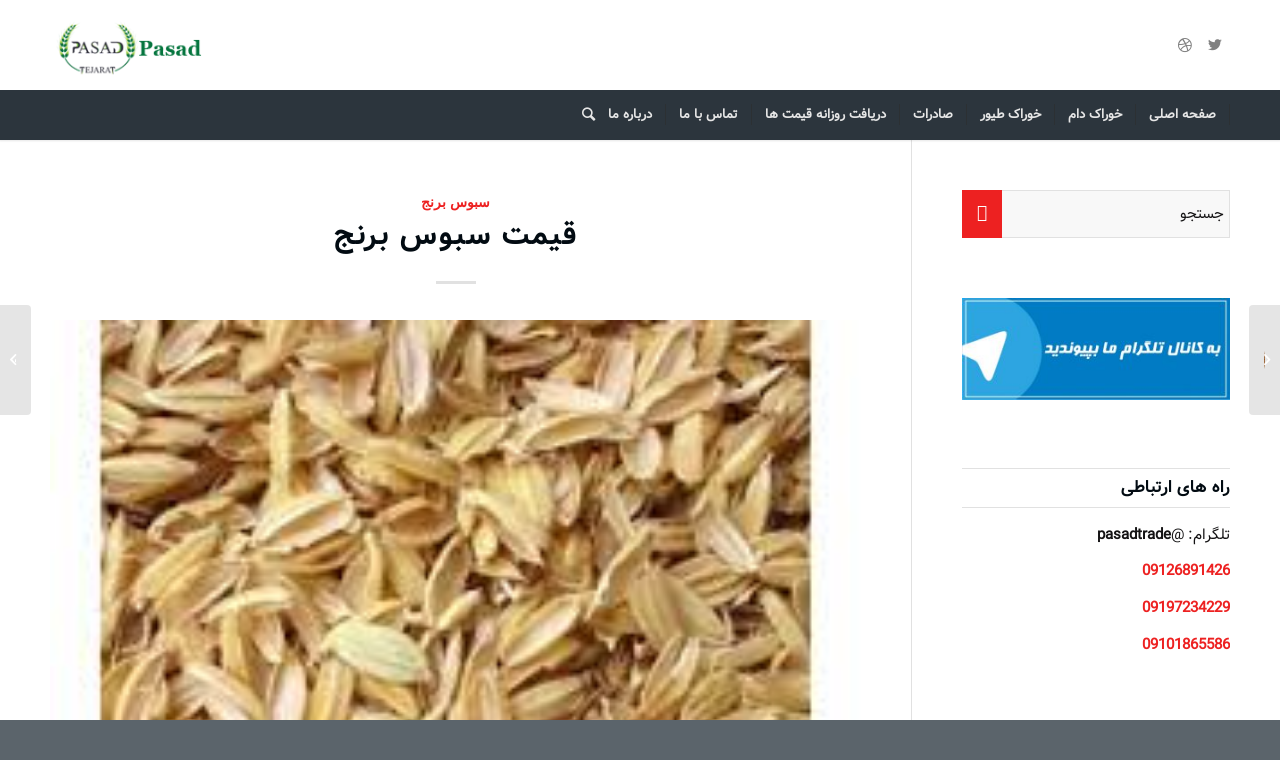

--- FILE ---
content_type: text/html; charset=UTF-8
request_url: https://pasadtrade.com/2022/09/06/%D9%82%DB%8C%D9%85%D8%AA-%D8%B3%D8%A8%D9%88%D8%B3-%D8%A8%D8%B1%D9%86%D8%AC/
body_size: 18448
content:
<!DOCTYPE html>
<html dir="rtl" lang="fa-IR" class="html_stretched responsive av-preloader-disabled av-default-lightbox  html_header_top html_logo_left html_bottom_nav_header html_menu_left html_large html_header_sticky_disabled html_header_shrinking_disabled html_mobile_menu_tablet html_header_searchicon html_content_align_center html_header_unstick_top_disabled html_header_stretch_disabled html_minimal_header html_minimal_header_shadow html_elegant-blog html_av-submenu-hidden html_av-submenu-display-click html_av-overlay-side html_av-overlay-side-classic html_av-submenu-clone html_entry_id_11845 av-cookies-no-cookie-consent av-no-preview html_text_menu_active ">
<head>
<meta charset="UTF-8" />


<!-- mobile setting -->
<meta name="viewport" content="width=device-width, initial-scale=1">

<!-- Scripts/CSS and wp_head hook -->
<meta name='robots' content='index, follow, max-image-preview:large, max-snippet:-1, max-video-preview:-1' />
	<style>img:is([sizes="auto" i], [sizes^="auto," i]) { contain-intrinsic-size: 3000px 1500px }</style>
	
	<!-- This site is optimized with the Yoast SEO plugin v26.2 - https://yoast.com/wordpress/plugins/seo/ -->
	<title>قیمت سبوس برنج - پاساد</title>
	<meta name="description" content="قیمت سبوس برنج % خرید تضمینی سبوس از بازرگانی معتبر یکتا دانه پاساد % ارسال فوری و تضمینی سبوس درجه یک و ممتاز به سراسر کشور ....." />
	<link rel="canonical" href="https://pasadtrade.com/2022/09/06/قیمت-سبوس-برنج/" />
	<meta property="og:locale" content="fa_IR" />
	<meta property="og:type" content="article" />
	<meta property="og:title" content="قیمت سبوس برنج - پاساد" />
	<meta property="og:description" content="قیمت سبوس برنج % خرید تضمینی سبوس از بازرگانی معتبر یکتا دانه پاساد % ارسال فوری و تضمینی سبوس درجه یک و ممتاز به سراسر کشور ....." />
	<meta property="og:url" content="https://pasadtrade.com/2022/09/06/قیمت-سبوس-برنج/" />
	<meta property="og:site_name" content="پاساد" />
	<meta property="article:published_time" content="2022-09-06T09:14:52+00:00" />
	<meta property="og:image" content="https://pasadtrade.com/wp-content/uploads/2022/08/سبوس-برنج-5-2.jpg" />
	<meta property="og:image:width" content="225" />
	<meta property="og:image:height" content="225" />
	<meta property="og:image:type" content="image/jpeg" />
	<meta name="author" content="ramin" />
	<meta name="twitter:card" content="summary_large_image" />
	<meta name="twitter:label1" content="نوشته‌شده بدست" />
	<meta name="twitter:data1" content="ramin" />
	<meta name="twitter:label2" content="زمان تقریبی برای خواندن" />
	<meta name="twitter:data2" content="3 دقیقه" />
	<script type="application/ld+json" class="yoast-schema-graph">{"@context":"https://schema.org","@graph":[{"@type":"WebPage","@id":"https://pasadtrade.com/2022/09/06/%d9%82%db%8c%d9%85%d8%aa-%d8%b3%d8%a8%d9%88%d8%b3-%d8%a8%d8%b1%d9%86%d8%ac/","url":"https://pasadtrade.com/2022/09/06/%d9%82%db%8c%d9%85%d8%aa-%d8%b3%d8%a8%d9%88%d8%b3-%d8%a8%d8%b1%d9%86%d8%ac/","name":"قیمت سبوس برنج - پاساد","isPartOf":{"@id":"https://pasadtrade.com/#website"},"primaryImageOfPage":{"@id":"https://pasadtrade.com/2022/09/06/%d9%82%db%8c%d9%85%d8%aa-%d8%b3%d8%a8%d9%88%d8%b3-%d8%a8%d8%b1%d9%86%d8%ac/#primaryimage"},"image":{"@id":"https://pasadtrade.com/2022/09/06/%d9%82%db%8c%d9%85%d8%aa-%d8%b3%d8%a8%d9%88%d8%b3-%d8%a8%d8%b1%d9%86%d8%ac/#primaryimage"},"thumbnailUrl":"https://pasadtrade.com/wp-content/uploads/2022/08/سبوس-برنج-5-2.jpg","datePublished":"2022-09-06T09:14:52+00:00","author":{"@id":"https://pasadtrade.com/#/schema/person/d0bbe957b8f91ddf671e8ba0cadf862c"},"description":"قیمت سبوس برنج % خرید تضمینی سبوس از بازرگانی معتبر یکتا دانه پاساد % ارسال فوری و تضمینی سبوس درجه یک و ممتاز به سراسر کشور .....","breadcrumb":{"@id":"https://pasadtrade.com/2022/09/06/%d9%82%db%8c%d9%85%d8%aa-%d8%b3%d8%a8%d9%88%d8%b3-%d8%a8%d8%b1%d9%86%d8%ac/#breadcrumb"},"inLanguage":"fa-IR","potentialAction":[{"@type":"ReadAction","target":["https://pasadtrade.com/2022/09/06/%d9%82%db%8c%d9%85%d8%aa-%d8%b3%d8%a8%d9%88%d8%b3-%d8%a8%d8%b1%d9%86%d8%ac/"]}]},{"@type":"ImageObject","inLanguage":"fa-IR","@id":"https://pasadtrade.com/2022/09/06/%d9%82%db%8c%d9%85%d8%aa-%d8%b3%d8%a8%d9%88%d8%b3-%d8%a8%d8%b1%d9%86%d8%ac/#primaryimage","url":"https://pasadtrade.com/wp-content/uploads/2022/08/سبوس-برنج-5-2.jpg","contentUrl":"https://pasadtrade.com/wp-content/uploads/2022/08/سبوس-برنج-5-2.jpg","width":225,"height":225},{"@type":"BreadcrumbList","@id":"https://pasadtrade.com/2022/09/06/%d9%82%db%8c%d9%85%d8%aa-%d8%b3%d8%a8%d9%88%d8%b3-%d8%a8%d8%b1%d9%86%d8%ac/#breadcrumb","itemListElement":[{"@type":"ListItem","position":1,"name":"خانه","item":"https://pasadtrade.com/"},{"@type":"ListItem","position":2,"name":"News","item":"https://pasadtrade.com/news/"},{"@type":"ListItem","position":3,"name":"قیمت سبوس برنج"}]},{"@type":"WebSite","@id":"https://pasadtrade.com/#website","url":"https://pasadtrade.com/","name":"پاساد","description":"فروش عمده خوراک دام و طیور و آبزیان","potentialAction":[{"@type":"SearchAction","target":{"@type":"EntryPoint","urlTemplate":"https://pasadtrade.com/?s={search_term_string}"},"query-input":{"@type":"PropertyValueSpecification","valueRequired":true,"valueName":"search_term_string"}}],"inLanguage":"fa-IR"},{"@type":"Person","@id":"https://pasadtrade.com/#/schema/person/d0bbe957b8f91ddf671e8ba0cadf862c","name":"ramin","image":{"@type":"ImageObject","inLanguage":"fa-IR","@id":"https://pasadtrade.com/#/schema/person/image/","url":"https://secure.gravatar.com/avatar/05417907b31df8e5c997712f382da4fda2fdacc74065e292ab4d87c0e1b202d7?s=96&d=mm&r=g","contentUrl":"https://secure.gravatar.com/avatar/05417907b31df8e5c997712f382da4fda2fdacc74065e292ab4d87c0e1b202d7?s=96&d=mm&r=g","caption":"ramin"},"url":"https://pasadtrade.com/author/ramin/"}]}</script>
	<!-- / Yoast SEO plugin. -->


<link rel="alternate" type="application/rss+xml" title="پاساد &raquo; خوراک" href="https://pasadtrade.com/feed/" />
<link rel="alternate" type="application/rss+xml" title="پاساد &raquo; خوراک دیدگاه‌ها" href="https://pasadtrade.com/comments/feed/" />
<link rel="alternate" type="application/rss+xml" title="پاساد &raquo; قیمت سبوس برنج خوراک دیدگاه‌ها" href="https://pasadtrade.com/2022/09/06/%d9%82%db%8c%d9%85%d8%aa-%d8%b3%d8%a8%d9%88%d8%b3-%d8%a8%d8%b1%d9%86%d8%ac/feed/" />

<!-- google webfont font replacement -->

			<script type='text/javascript'>

				(function() {
					
					/*	check if webfonts are disabled by user setting via cookie - or user must opt in.	*/
					var html = document.getElementsByTagName('html')[0];
					var cookie_check = html.className.indexOf('av-cookies-needs-opt-in') >= 0 || html.className.indexOf('av-cookies-can-opt-out') >= 0;
					var allow_continue = true;
					var silent_accept_cookie = document.cookie.match(/aviaCookieSilentConsent/);

					if( cookie_check && ! silent_accept_cookie )
					{
						if( ! document.cookie.match(/aviaCookieConsent/) || sessionStorage.getItem( 'aviaCookieRefused' ) )
						{
							allow_continue = false;
						}
						else
						{
							if( ! document.cookie.match(/aviaPrivacyRefuseCookiesHideBar/) )
							{
								allow_continue = false;
							}
							else if( ! document.cookie.match(/aviaPrivacyEssentialCookiesEnabled/) )
							{
								allow_continue = false;
							}
							else if( document.cookie.match(/aviaPrivacyGoogleWebfontsDisabled/) )
							{
								allow_continue = false;
							}
						}
					}
					
					if( allow_continue )
					{
						var f = document.createElement('link');
					
						f.type 	= 'text/css';
						f.rel 	= 'stylesheet';
						f.href 	= '//fonts.googleapis.com/css?family=Metrophobic';
						f.id 	= 'avia-google-webfont';

						document.getElementsByTagName('head')[0].appendChild(f);
					}
				})();
			
			</script>
			<script type="text/javascript">
/* <![CDATA[ */
window._wpemojiSettings = {"baseUrl":"https:\/\/s.w.org\/images\/core\/emoji\/16.0.1\/72x72\/","ext":".png","svgUrl":"https:\/\/s.w.org\/images\/core\/emoji\/16.0.1\/svg\/","svgExt":".svg","source":{"concatemoji":"https:\/\/pasadtrade.com\/wp-includes\/js\/wp-emoji-release.min.js?ver=6.8.3"}};
/*! This file is auto-generated */
!function(s,n){var o,i,e;function c(e){try{var t={supportTests:e,timestamp:(new Date).valueOf()};sessionStorage.setItem(o,JSON.stringify(t))}catch(e){}}function p(e,t,n){e.clearRect(0,0,e.canvas.width,e.canvas.height),e.fillText(t,0,0);var t=new Uint32Array(e.getImageData(0,0,e.canvas.width,e.canvas.height).data),a=(e.clearRect(0,0,e.canvas.width,e.canvas.height),e.fillText(n,0,0),new Uint32Array(e.getImageData(0,0,e.canvas.width,e.canvas.height).data));return t.every(function(e,t){return e===a[t]})}function u(e,t){e.clearRect(0,0,e.canvas.width,e.canvas.height),e.fillText(t,0,0);for(var n=e.getImageData(16,16,1,1),a=0;a<n.data.length;a++)if(0!==n.data[a])return!1;return!0}function f(e,t,n,a){switch(t){case"flag":return n(e,"\ud83c\udff3\ufe0f\u200d\u26a7\ufe0f","\ud83c\udff3\ufe0f\u200b\u26a7\ufe0f")?!1:!n(e,"\ud83c\udde8\ud83c\uddf6","\ud83c\udde8\u200b\ud83c\uddf6")&&!n(e,"\ud83c\udff4\udb40\udc67\udb40\udc62\udb40\udc65\udb40\udc6e\udb40\udc67\udb40\udc7f","\ud83c\udff4\u200b\udb40\udc67\u200b\udb40\udc62\u200b\udb40\udc65\u200b\udb40\udc6e\u200b\udb40\udc67\u200b\udb40\udc7f");case"emoji":return!a(e,"\ud83e\udedf")}return!1}function g(e,t,n,a){var r="undefined"!=typeof WorkerGlobalScope&&self instanceof WorkerGlobalScope?new OffscreenCanvas(300,150):s.createElement("canvas"),o=r.getContext("2d",{willReadFrequently:!0}),i=(o.textBaseline="top",o.font="600 32px Arial",{});return e.forEach(function(e){i[e]=t(o,e,n,a)}),i}function t(e){var t=s.createElement("script");t.src=e,t.defer=!0,s.head.appendChild(t)}"undefined"!=typeof Promise&&(o="wpEmojiSettingsSupports",i=["flag","emoji"],n.supports={everything:!0,everythingExceptFlag:!0},e=new Promise(function(e){s.addEventListener("DOMContentLoaded",e,{once:!0})}),new Promise(function(t){var n=function(){try{var e=JSON.parse(sessionStorage.getItem(o));if("object"==typeof e&&"number"==typeof e.timestamp&&(new Date).valueOf()<e.timestamp+604800&&"object"==typeof e.supportTests)return e.supportTests}catch(e){}return null}();if(!n){if("undefined"!=typeof Worker&&"undefined"!=typeof OffscreenCanvas&&"undefined"!=typeof URL&&URL.createObjectURL&&"undefined"!=typeof Blob)try{var e="postMessage("+g.toString()+"("+[JSON.stringify(i),f.toString(),p.toString(),u.toString()].join(",")+"));",a=new Blob([e],{type:"text/javascript"}),r=new Worker(URL.createObjectURL(a),{name:"wpTestEmojiSupports"});return void(r.onmessage=function(e){c(n=e.data),r.terminate(),t(n)})}catch(e){}c(n=g(i,f,p,u))}t(n)}).then(function(e){for(var t in e)n.supports[t]=e[t],n.supports.everything=n.supports.everything&&n.supports[t],"flag"!==t&&(n.supports.everythingExceptFlag=n.supports.everythingExceptFlag&&n.supports[t]);n.supports.everythingExceptFlag=n.supports.everythingExceptFlag&&!n.supports.flag,n.DOMReady=!1,n.readyCallback=function(){n.DOMReady=!0}}).then(function(){return e}).then(function(){var e;n.supports.everything||(n.readyCallback(),(e=n.source||{}).concatemoji?t(e.concatemoji):e.wpemoji&&e.twemoji&&(t(e.twemoji),t(e.wpemoji)))}))}((window,document),window._wpemojiSettings);
/* ]]> */
</script>
<style id='wp-emoji-styles-inline-css' type='text/css'>

	img.wp-smiley, img.emoji {
		display: inline !important;
		border: none !important;
		box-shadow: none !important;
		height: 1em !important;
		width: 1em !important;
		margin: 0 0.07em !important;
		vertical-align: -0.1em !important;
		background: none !important;
		padding: 0 !important;
	}
</style>
<link rel='stylesheet' id='wp-block-library-rtl-css' href='https://pasadtrade.com/wp-includes/css/dist/block-library/style-rtl.min.css?ver=6.8.3' type='text/css' media='all' />
<style id='classic-theme-styles-inline-css' type='text/css'>
/*! This file is auto-generated */
.wp-block-button__link{color:#fff;background-color:#32373c;border-radius:9999px;box-shadow:none;text-decoration:none;padding:calc(.667em + 2px) calc(1.333em + 2px);font-size:1.125em}.wp-block-file__button{background:#32373c;color:#fff;text-decoration:none}
</style>
<style id='global-styles-inline-css' type='text/css'>
:root{--wp--preset--aspect-ratio--square: 1;--wp--preset--aspect-ratio--4-3: 4/3;--wp--preset--aspect-ratio--3-4: 3/4;--wp--preset--aspect-ratio--3-2: 3/2;--wp--preset--aspect-ratio--2-3: 2/3;--wp--preset--aspect-ratio--16-9: 16/9;--wp--preset--aspect-ratio--9-16: 9/16;--wp--preset--color--black: #000000;--wp--preset--color--cyan-bluish-gray: #abb8c3;--wp--preset--color--white: #ffffff;--wp--preset--color--pale-pink: #f78da7;--wp--preset--color--vivid-red: #cf2e2e;--wp--preset--color--luminous-vivid-orange: #ff6900;--wp--preset--color--luminous-vivid-amber: #fcb900;--wp--preset--color--light-green-cyan: #7bdcb5;--wp--preset--color--vivid-green-cyan: #00d084;--wp--preset--color--pale-cyan-blue: #8ed1fc;--wp--preset--color--vivid-cyan-blue: #0693e3;--wp--preset--color--vivid-purple: #9b51e0;--wp--preset--gradient--vivid-cyan-blue-to-vivid-purple: linear-gradient(135deg,rgba(6,147,227,1) 0%,rgb(155,81,224) 100%);--wp--preset--gradient--light-green-cyan-to-vivid-green-cyan: linear-gradient(135deg,rgb(122,220,180) 0%,rgb(0,208,130) 100%);--wp--preset--gradient--luminous-vivid-amber-to-luminous-vivid-orange: linear-gradient(135deg,rgba(252,185,0,1) 0%,rgba(255,105,0,1) 100%);--wp--preset--gradient--luminous-vivid-orange-to-vivid-red: linear-gradient(135deg,rgba(255,105,0,1) 0%,rgb(207,46,46) 100%);--wp--preset--gradient--very-light-gray-to-cyan-bluish-gray: linear-gradient(135deg,rgb(238,238,238) 0%,rgb(169,184,195) 100%);--wp--preset--gradient--cool-to-warm-spectrum: linear-gradient(135deg,rgb(74,234,220) 0%,rgb(151,120,209) 20%,rgb(207,42,186) 40%,rgb(238,44,130) 60%,rgb(251,105,98) 80%,rgb(254,248,76) 100%);--wp--preset--gradient--blush-light-purple: linear-gradient(135deg,rgb(255,206,236) 0%,rgb(152,150,240) 100%);--wp--preset--gradient--blush-bordeaux: linear-gradient(135deg,rgb(254,205,165) 0%,rgb(254,45,45) 50%,rgb(107,0,62) 100%);--wp--preset--gradient--luminous-dusk: linear-gradient(135deg,rgb(255,203,112) 0%,rgb(199,81,192) 50%,rgb(65,88,208) 100%);--wp--preset--gradient--pale-ocean: linear-gradient(135deg,rgb(255,245,203) 0%,rgb(182,227,212) 50%,rgb(51,167,181) 100%);--wp--preset--gradient--electric-grass: linear-gradient(135deg,rgb(202,248,128) 0%,rgb(113,206,126) 100%);--wp--preset--gradient--midnight: linear-gradient(135deg,rgb(2,3,129) 0%,rgb(40,116,252) 100%);--wp--preset--font-size--small: 13px;--wp--preset--font-size--medium: 20px;--wp--preset--font-size--large: 36px;--wp--preset--font-size--x-large: 42px;--wp--preset--spacing--20: 0.44rem;--wp--preset--spacing--30: 0.67rem;--wp--preset--spacing--40: 1rem;--wp--preset--spacing--50: 1.5rem;--wp--preset--spacing--60: 2.25rem;--wp--preset--spacing--70: 3.38rem;--wp--preset--spacing--80: 5.06rem;--wp--preset--shadow--natural: 6px 6px 9px rgba(0, 0, 0, 0.2);--wp--preset--shadow--deep: 12px 12px 50px rgba(0, 0, 0, 0.4);--wp--preset--shadow--sharp: 6px 6px 0px rgba(0, 0, 0, 0.2);--wp--preset--shadow--outlined: 6px 6px 0px -3px rgba(255, 255, 255, 1), 6px 6px rgba(0, 0, 0, 1);--wp--preset--shadow--crisp: 6px 6px 0px rgba(0, 0, 0, 1);}:where(.is-layout-flex){gap: 0.5em;}:where(.is-layout-grid){gap: 0.5em;}body .is-layout-flex{display: flex;}.is-layout-flex{flex-wrap: wrap;align-items: center;}.is-layout-flex > :is(*, div){margin: 0;}body .is-layout-grid{display: grid;}.is-layout-grid > :is(*, div){margin: 0;}:where(.wp-block-columns.is-layout-flex){gap: 2em;}:where(.wp-block-columns.is-layout-grid){gap: 2em;}:where(.wp-block-post-template.is-layout-flex){gap: 1.25em;}:where(.wp-block-post-template.is-layout-grid){gap: 1.25em;}.has-black-color{color: var(--wp--preset--color--black) !important;}.has-cyan-bluish-gray-color{color: var(--wp--preset--color--cyan-bluish-gray) !important;}.has-white-color{color: var(--wp--preset--color--white) !important;}.has-pale-pink-color{color: var(--wp--preset--color--pale-pink) !important;}.has-vivid-red-color{color: var(--wp--preset--color--vivid-red) !important;}.has-luminous-vivid-orange-color{color: var(--wp--preset--color--luminous-vivid-orange) !important;}.has-luminous-vivid-amber-color{color: var(--wp--preset--color--luminous-vivid-amber) !important;}.has-light-green-cyan-color{color: var(--wp--preset--color--light-green-cyan) !important;}.has-vivid-green-cyan-color{color: var(--wp--preset--color--vivid-green-cyan) !important;}.has-pale-cyan-blue-color{color: var(--wp--preset--color--pale-cyan-blue) !important;}.has-vivid-cyan-blue-color{color: var(--wp--preset--color--vivid-cyan-blue) !important;}.has-vivid-purple-color{color: var(--wp--preset--color--vivid-purple) !important;}.has-black-background-color{background-color: var(--wp--preset--color--black) !important;}.has-cyan-bluish-gray-background-color{background-color: var(--wp--preset--color--cyan-bluish-gray) !important;}.has-white-background-color{background-color: var(--wp--preset--color--white) !important;}.has-pale-pink-background-color{background-color: var(--wp--preset--color--pale-pink) !important;}.has-vivid-red-background-color{background-color: var(--wp--preset--color--vivid-red) !important;}.has-luminous-vivid-orange-background-color{background-color: var(--wp--preset--color--luminous-vivid-orange) !important;}.has-luminous-vivid-amber-background-color{background-color: var(--wp--preset--color--luminous-vivid-amber) !important;}.has-light-green-cyan-background-color{background-color: var(--wp--preset--color--light-green-cyan) !important;}.has-vivid-green-cyan-background-color{background-color: var(--wp--preset--color--vivid-green-cyan) !important;}.has-pale-cyan-blue-background-color{background-color: var(--wp--preset--color--pale-cyan-blue) !important;}.has-vivid-cyan-blue-background-color{background-color: var(--wp--preset--color--vivid-cyan-blue) !important;}.has-vivid-purple-background-color{background-color: var(--wp--preset--color--vivid-purple) !important;}.has-black-border-color{border-color: var(--wp--preset--color--black) !important;}.has-cyan-bluish-gray-border-color{border-color: var(--wp--preset--color--cyan-bluish-gray) !important;}.has-white-border-color{border-color: var(--wp--preset--color--white) !important;}.has-pale-pink-border-color{border-color: var(--wp--preset--color--pale-pink) !important;}.has-vivid-red-border-color{border-color: var(--wp--preset--color--vivid-red) !important;}.has-luminous-vivid-orange-border-color{border-color: var(--wp--preset--color--luminous-vivid-orange) !important;}.has-luminous-vivid-amber-border-color{border-color: var(--wp--preset--color--luminous-vivid-amber) !important;}.has-light-green-cyan-border-color{border-color: var(--wp--preset--color--light-green-cyan) !important;}.has-vivid-green-cyan-border-color{border-color: var(--wp--preset--color--vivid-green-cyan) !important;}.has-pale-cyan-blue-border-color{border-color: var(--wp--preset--color--pale-cyan-blue) !important;}.has-vivid-cyan-blue-border-color{border-color: var(--wp--preset--color--vivid-cyan-blue) !important;}.has-vivid-purple-border-color{border-color: var(--wp--preset--color--vivid-purple) !important;}.has-vivid-cyan-blue-to-vivid-purple-gradient-background{background: var(--wp--preset--gradient--vivid-cyan-blue-to-vivid-purple) !important;}.has-light-green-cyan-to-vivid-green-cyan-gradient-background{background: var(--wp--preset--gradient--light-green-cyan-to-vivid-green-cyan) !important;}.has-luminous-vivid-amber-to-luminous-vivid-orange-gradient-background{background: var(--wp--preset--gradient--luminous-vivid-amber-to-luminous-vivid-orange) !important;}.has-luminous-vivid-orange-to-vivid-red-gradient-background{background: var(--wp--preset--gradient--luminous-vivid-orange-to-vivid-red) !important;}.has-very-light-gray-to-cyan-bluish-gray-gradient-background{background: var(--wp--preset--gradient--very-light-gray-to-cyan-bluish-gray) !important;}.has-cool-to-warm-spectrum-gradient-background{background: var(--wp--preset--gradient--cool-to-warm-spectrum) !important;}.has-blush-light-purple-gradient-background{background: var(--wp--preset--gradient--blush-light-purple) !important;}.has-blush-bordeaux-gradient-background{background: var(--wp--preset--gradient--blush-bordeaux) !important;}.has-luminous-dusk-gradient-background{background: var(--wp--preset--gradient--luminous-dusk) !important;}.has-pale-ocean-gradient-background{background: var(--wp--preset--gradient--pale-ocean) !important;}.has-electric-grass-gradient-background{background: var(--wp--preset--gradient--electric-grass) !important;}.has-midnight-gradient-background{background: var(--wp--preset--gradient--midnight) !important;}.has-small-font-size{font-size: var(--wp--preset--font-size--small) !important;}.has-medium-font-size{font-size: var(--wp--preset--font-size--medium) !important;}.has-large-font-size{font-size: var(--wp--preset--font-size--large) !important;}.has-x-large-font-size{font-size: var(--wp--preset--font-size--x-large) !important;}
:where(.wp-block-post-template.is-layout-flex){gap: 1.25em;}:where(.wp-block-post-template.is-layout-grid){gap: 1.25em;}
:where(.wp-block-columns.is-layout-flex){gap: 2em;}:where(.wp-block-columns.is-layout-grid){gap: 2em;}
:root :where(.wp-block-pullquote){font-size: 1.5em;line-height: 1.6;}
</style>
<link rel='stylesheet' id='dw-fonts-css' href='https://pasadtrade.com/wp-content/plugins/dehkadeh-fonts/dw-fonts/dw-fonts.css?ver=6.8.3' type='text/css' media='all' />
<link rel='stylesheet' id='avia-merged-styles-css' href='https://pasadtrade.com/wp-content/uploads/dynamic_avia/avia-merged-styles-3e1eb34505a237ed45a57fe57a52f945.css' type='text/css' media='all' />
<script type="text/javascript" src="https://pasadtrade.com/wp-includes/js/jquery/jquery.min.js?ver=3.7.1" id="jquery-core-js"></script>
<script type="text/javascript" src="https://pasadtrade.com/wp-includes/js/jquery/jquery-migrate.min.js?ver=3.4.1" id="jquery-migrate-js"></script>
<link rel="https://api.w.org/" href="https://pasadtrade.com/wp-json/" /><link rel="alternate" title="JSON" type="application/json" href="https://pasadtrade.com/wp-json/wp/v2/posts/11845" /><link rel="EditURI" type="application/rsd+xml" title="RSD" href="https://pasadtrade.com/xmlrpc.php?rsd" />
<meta name="generator" content="WordPress 6.8.3" />
<link rel='shortlink' href='https://pasadtrade.com/?p=11845' />
<link rel="alternate" title="oEmbed (JSON)" type="application/json+oembed" href="https://pasadtrade.com/wp-json/oembed/1.0/embed?url=https%3A%2F%2Fpasadtrade.com%2F2022%2F09%2F06%2F%25d9%2582%25db%258c%25d9%2585%25d8%25aa-%25d8%25b3%25d8%25a8%25d9%2588%25d8%25b3-%25d8%25a8%25d8%25b1%25d9%2586%25d8%25ac%2F" />
<link rel="alternate" title="oEmbed (XML)" type="text/xml+oembed" href="https://pasadtrade.com/wp-json/oembed/1.0/embed?url=https%3A%2F%2Fpasadtrade.com%2F2022%2F09%2F06%2F%25d9%2582%25db%258c%25d9%2585%25d8%25aa-%25d8%25b3%25d8%25a8%25d9%2588%25d8%25b3-%25d8%25a8%25d8%25b1%25d9%2586%25d8%25ac%2F&#038;format=xml" />
    <!-- Dehkadeh-wp.ir Persian Fonts -->
    <style>
                        body { font-family: 'dw-Vazir' !important; }
        .site-title, h1, h2, h3, h4, h5, h6 { font-family: 'dw-Vazir-Bold' !important; }
        button, input, select, textarea { font-family: 'dw-Vazir' !important; }
        .site-title { font-family: 'dw-Vazir' !important; }
        .site-description { font-family: 'dw-Vazir' !important; }
                        article { font-family: 'dw-Vazir' !important; }
        .widget h1, .widget h2, .widget h3, .widget h4, .widget h5, .widget h6 { font-family: 'dw-Vazir-Bold' !important; }
        .widget { font-family: 'dw-Vazir' !important; }
        footer h1, footer h2, footer h3, footer h4, .widgets-area h5, footer h6 { font-family: 'dw-Vazir-Bold' !important; }
        footer { font-family: 'dw-Vazir' !important; }
                                    </style>
    <!-- Dehkadeh-wp.ir Persian Fonts -->
    <!-- Analytics by WP Statistics - https://wp-statistics.com -->
<link rel="profile" href="http://gmpg.org/xfn/11" />
<link rel="alternate" type="application/rss+xml" title="پاساد RSS2 Feed" href="https://pasadtrade.com/feed/" />
<link rel="pingback" href="https://pasadtrade.com/xmlrpc.php" />
<!--[if lt IE 9]><script src="https://pasadtrade.com/wp-content/themes/enfold/js/html5shiv.js"></script><![endif]-->
<link rel="icon" href="http://pasadtrade.com/wp-content/uploads/2023/04/image.psd-9.png" type="image/png">

<!-- To speed up the rendering and to display the site as fast as possible to the user we include some styles and scripts for above the fold content inline -->
<script type="text/javascript">'use strict';var avia_is_mobile=!1;if(/Android|webOS|iPhone|iPad|iPod|BlackBerry|IEMobile|Opera Mini/i.test(navigator.userAgent)&&'ontouchstart' in document.documentElement){avia_is_mobile=!0;document.documentElement.className+=' avia_mobile '}
else{document.documentElement.className+=' avia_desktop '};document.documentElement.className+=' js_active ';(function(){var e=['-webkit-','-moz-','-ms-',''],n='';for(var t in e){if(e[t]+'transform' in document.documentElement.style){document.documentElement.className+=' avia_transform ';n=e[t]+'transform'};if(e[t]+'perspective' in document.documentElement.style)document.documentElement.className+=' avia_transform3d '};if(typeof document.getElementsByClassName=='function'&&typeof document.documentElement.getBoundingClientRect=='function'&&avia_is_mobile==!1){if(n&&window.innerHeight>0){setTimeout(function(){var e=0,o={},a=0,t=document.getElementsByClassName('av-parallax'),i=window.pageYOffset||document.documentElement.scrollTop;for(e=0;e<t.length;e++){t[e].style.top='0px';o=t[e].getBoundingClientRect();a=Math.ceil((window.innerHeight+i-o.top)*0.3);t[e].style[n]='translate(0px, '+a+'px)';t[e].style.top='auto';t[e].className+=' enabled-parallax '}},50)}}})();</script><style type='text/css'>
@font-face {font-family: 'entypo-fontello'; font-weight: normal; font-style: normal; font-display: auto;
src: url('https://pasadtrade.com/wp-content/themes/enfold/config-templatebuilder/avia-template-builder/assets/fonts/entypo-fontello.eot');
src: url('https://pasadtrade.com/wp-content/themes/enfold/config-templatebuilder/avia-template-builder/assets/fonts/entypo-fontello.eot?#iefix') format('embedded-opentype'), 
url('https://pasadtrade.com/wp-content/themes/enfold/config-templatebuilder/avia-template-builder/assets/fonts/entypo-fontello.woff') format('woff'), 
url('https://pasadtrade.com/wp-content/themes/enfold/config-templatebuilder/avia-template-builder/assets/fonts/entypo-fontello.ttf') format('truetype'), 
url('https://pasadtrade.com/wp-content/themes/enfold/config-templatebuilder/avia-template-builder/assets/fonts/entypo-fontello.svg#entypo-fontello') format('svg');
} #top .avia-font-entypo-fontello, body .avia-font-entypo-fontello, html body [data-av_iconfont='entypo-fontello']:before{ font-family: 'entypo-fontello'; }
</style>

<!--
Debugging Info for Theme support: 

Theme: Enfold
Version: 4.6.2
Installed: enfold
AviaFramework Version: 5.0
AviaBuilder Version: 0.9.5
aviaElementManager Version: 1.0.1
ML:256-PU:15-PLA:8
WP:6.8.3
Compress: CSS:all theme files - JS:all theme files
Updates: disabled
PLAu:7
-->
</head>




<body id="top" class="rtl wp-singular post-template-default single single-post postid-11845 single-format-standard wp-theme-enfold  rtl_columns stretched metrophobic helvetica-neue-websave helvetica_neue" itemscope="itemscope" itemtype="https://schema.org/WebPage" >

	
	<div id='wrap_all'>

	
<header id='header' class='all_colors header_color light_bg_color  av_header_top av_logo_left av_bottom_nav_header av_menu_left av_large av_header_sticky_disabled av_header_shrinking_disabled av_header_stretch_disabled av_mobile_menu_tablet av_header_searchicon av_header_unstick_top_disabled av_seperator_small_border av_minimal_header av_minimal_header_shadow'  role="banner" itemscope="itemscope" itemtype="https://schema.org/WPHeader" >

		<div  id='header_main' class='container_wrap container_wrap_logo'>
	
        <div class='container av-logo-container'><div class='inner-container'><span class='logo'><a href='https://pasadtrade.com/'><img height='100' width='300' src='https://pasadtrade.com/wp-content/uploads/2023/06/image.png' alt='پاساد' title='' /></a></span><ul class='noLightbox social_bookmarks icon_count_2'><li class='social_bookmarks_twitter av-social-link-twitter social_icon_1'><a  target="_blank" aria-label="Link to Twitter" href='http://twitter.com/kriesi' aria-hidden='true' data-av_icon='' data-av_iconfont='entypo-fontello' title='Twitter'><span class='avia_hidden_link_text'>Twitter</span></a></li><li class='social_bookmarks_dribbble av-social-link-dribbble social_icon_2'><a  target="_blank" aria-label="Link to Dribbble" href='http://dribbble.com/kriesi' aria-hidden='true' data-av_icon='' data-av_iconfont='entypo-fontello' title='Dribbble'><span class='avia_hidden_link_text'>Dribbble</span></a></li></ul></div></div><div id='header_main_alternate' class='container_wrap'><div class='container'><nav class='main_menu' data-selectname='انتخاب برگه'  role="navigation" itemscope="itemscope" itemtype="https://schema.org/SiteNavigationElement" ><div class="avia-menu av-main-nav-wrap"><ul id="avia-menu" class="menu av-main-nav"><li id="menu-item-12645" class="menu-item menu-item-type-custom menu-item-object-custom menu-item-top-level menu-item-top-level-1"><a href="/" itemprop="url"><span class="avia-bullet"></span><span class="avia-menu-text">صفحه اصلی</span><span class="avia-menu-fx"><span class="avia-arrow-wrap"><span class="avia-arrow"></span></span></span></a></li>
<li id="menu-item-12653" class="menu-item menu-item-type-taxonomy menu-item-object-category menu-item-top-level menu-item-top-level-2"><a href="https://pasadtrade.com/category/%d8%ae%d9%88%d8%b1%d8%a7%da%a9-%d8%af%d8%a7%d9%85/" itemprop="url"><span class="avia-bullet"></span><span class="avia-menu-text">خوراک دام</span><span class="avia-menu-fx"><span class="avia-arrow-wrap"><span class="avia-arrow"></span></span></span></a></li>
<li id="menu-item-12654" class="menu-item menu-item-type-taxonomy menu-item-object-category menu-item-top-level menu-item-top-level-3"><a href="https://pasadtrade.com/category/%d8%ae%d9%88%d8%b1%d8%a7%da%a9-%d8%b7%db%8c%d9%88%d8%b1/" itemprop="url"><span class="avia-bullet"></span><span class="avia-menu-text">خوراک طیور</span><span class="avia-menu-fx"><span class="avia-arrow-wrap"><span class="avia-arrow"></span></span></span></a></li>
<li id="menu-item-12655" class="menu-item menu-item-type-post_type menu-item-object-page menu-item-top-level menu-item-top-level-4"><a href="https://pasadtrade.com/%d8%b5%d8%a7%d8%af%d8%b1%d8%a7%d8%aa/" itemprop="url"><span class="avia-bullet"></span><span class="avia-menu-text">صادرات</span><span class="avia-menu-fx"><span class="avia-arrow-wrap"><span class="avia-arrow"></span></span></span></a></li>
<li id="menu-item-12643" class="menu-item menu-item-type-post_type menu-item-object-page menu-item-top-level menu-item-top-level-5"><a href="https://pasadtrade.com/%d8%af%d8%b1%db%8c%d8%a7%d9%81%d8%aa-%d8%b1%d9%88%d8%b2%d8%a7%d9%86%d9%87-%d9%82%db%8c%d9%85%d8%aa-%d9%87%d8%a7/" itemprop="url"><span class="avia-bullet"></span><span class="avia-menu-text">دریافت روزانه قیمت ها</span><span class="avia-menu-fx"><span class="avia-arrow-wrap"><span class="avia-arrow"></span></span></span></a></li>
<li id="menu-item-12641" class="menu-item menu-item-type-post_type menu-item-object-page menu-item-top-level menu-item-top-level-6"><a href="https://pasadtrade.com/contact-us/" itemprop="url"><span class="avia-bullet"></span><span class="avia-menu-text">تماس با ما</span><span class="avia-menu-fx"><span class="avia-arrow-wrap"><span class="avia-arrow"></span></span></span></a></li>
<li id="menu-item-12642" class="menu-item menu-item-type-post_type menu-item-object-page menu-item-top-level menu-item-top-level-7"><a href="https://pasadtrade.com/about-us/" itemprop="url"><span class="avia-bullet"></span><span class="avia-menu-text">درباره ما</span><span class="avia-menu-fx"><span class="avia-arrow-wrap"><span class="avia-arrow"></span></span></span></a></li>
<li id="menu-item-search" class="noMobile menu-item menu-item-search-dropdown menu-item-avia-special"><a aria-label="جستجو" href="?s=" rel="nofollow" data-avia-search-tooltip="

&lt;form role=&quot;search&quot; action=&quot;https://pasadtrade.com/&quot; id=&quot;searchform&quot; method=&quot;get&quot; class=&quot;&quot;&gt;
	&lt;div&gt;
		&lt;input type=&quot;submit&quot; value=&quot;&quot; id=&quot;searchsubmit&quot; class=&quot;button avia-font-entypo-fontello&quot; /&gt;
		&lt;input type=&quot;text&quot; id=&quot;s&quot; name=&quot;s&quot; value=&quot;&quot; placeholder='جستجو' /&gt;
			&lt;/div&gt;
&lt;/form&gt;" aria-hidden='true' data-av_icon='' data-av_iconfont='entypo-fontello'><span class="avia_hidden_link_text">جستجو</span></a></li><li class="av-burger-menu-main menu-item-avia-special av-small-burger-icon">
	        			<a href="#">
							<span class="av-hamburger av-hamburger--spin av-js-hamburger">
					        <span class="av-hamburger-box">
						          <span class="av-hamburger-inner"></span>
						          <strong>منو</strong>
					        </span>
							</span>
						</a>
	        		   </li></ul></div></nav></div> </div> 
		<!-- end container_wrap-->
		</div>
		<div class='header_bg'></div>

<!-- end header -->
</header>
		
	<div id='main' class='all_colors' data-scroll-offset='0'>

	
		<div class='container_wrap container_wrap_first main_color sidebar_right'>

			<div class='container template-blog template-single-blog '>

				<main class='content units av-content-small alpha '  role="main" itemscope="itemscope" itemtype="https://schema.org/Blog" >

                    <article class='post-entry post-entry-type-standard post-entry-11845 post-loop-1 post-parity-odd post-entry-last single-big with-slider post-11845 post type-post status-publish format-standard has-post-thumbnail hentry category-58 tag-489 tag-679 tag-680 tag-681 tag-682 tag-683 tag-685'  itemscope="itemscope" itemtype="https://schema.org/BlogPosting" itemprop="blogPost" ><div class='blog-meta'></div><div class='entry-content-wrapper clearfix standard-content'><header class="entry-content-header"><div class="av-heading-wrapper"><span class="blog-categories minor-meta"><a href="https://pasadtrade.com/category/%d8%b3%d8%a8%d9%88%d8%b3-%d8%a8%d8%b1%d9%86%d8%ac/" rel="tag">سبوس برنج</a> </span><h1 class='post-title entry-title '  itemprop="headline" >	<a href='https://pasadtrade.com/2022/09/06/%d9%82%db%8c%d9%85%d8%aa-%d8%b3%d8%a8%d9%88%d8%b3-%d8%a8%d8%b1%d9%86%d8%ac/' rel='bookmark' title='لینک به: قیمت سبوس برنج'>قیمت سبوس برنج			<span class='post-format-icon minor-meta'></span>	</a></h1></div></header><span class="av-vertical-delimiter"></span><div class="big-preview single-big"><a href="https://pasadtrade.com/wp-content/uploads/2022/08/سبوس-برنج-5-2.jpg" title="قیمت سبوس برنج"><img width="225" height="225" src="https://pasadtrade.com/wp-content/uploads/2022/08/سبوس-برنج-5-2.jpg" class="attachment-entry_with_sidebar size-entry_with_sidebar wp-post-image" alt="" decoding="async" fetchpriority="high" srcset="https://pasadtrade.com/wp-content/uploads/2022/08/سبوس-برنج-5-2.jpg 225w, https://pasadtrade.com/wp-content/uploads/2022/08/سبوس-برنج-5-2-80x80.jpg 80w, https://pasadtrade.com/wp-content/uploads/2022/08/سبوس-برنج-5-2-36x36.jpg 36w, https://pasadtrade.com/wp-content/uploads/2022/08/سبوس-برنج-5-2-180x180.jpg 180w" sizes="(max-width: 225px) 100vw, 225px" /></a></div><div class="entry-content"  itemprop="text" >
<p>دریافت قیمت سبوس برنج به صورت روزانه از کدام مراکز فراهم می باشد ؟<br>بازرگانی معتبر فروش سبوس برنج در داخل کشور کدام است ؟<br>سسبوس برنج در جیره کدام دام ها قابل استفاده می باشد ؟<br>ترکیبات سبوس برنج چیست و این سبوس از چه خواصی برخوردار می باشد ؟<br>خرید سبوس برنج با کیفیت تضمینی از کدام مراکز امکانپذیر می باشد ؟</p>



<h2 class="wp-block-heading">سبوس‌برنج در جیره دام</h2>



<p>سبوس یکی از انواع مرغوب خوراک جایگزین و کمکی در جیره دام می باشد .<br>استفاده ازسبوس در جیره دام به دلایل مختلفی رایج می باشد از جمله :</p>



<ol class="wp-block-list" type="1"><li>ایجاد تنوع در جیره</li><li>صرفه جویی در هزینه ها</li><li>کمک به حفظ موجودی انبار</li><li>راحتی در استفاده</li><li>فراوانی مناسب در بازار</li><li>قابل استفاده در جیره انواع دام سبک و سنگین</li><li>ترکیبات مقوی و خواص فراوان</li></ol>



<p>استفاده از سبوس برنج ممتاز می تواند تضمین کننده صرفه جویی هزینه های جاری شما باشد .<br>همچنین سبوس برنج دارای پروتئین می باشد که در رشد بهتر و وزن گیری بدن نیز تاثیرات مثبت به دنبال دارد .<br>از طریفی این محصول سبب کارکرد بهتر شکم نیز می گردد .<br>سبوس برنج در انواع مختلفی در بازار موجود می باشد از جمله :</p>



<ol class="wp-block-list" type="1"><li>سبوس‌برنج کامپیوتری</li><li>سبوس برنج سنتی</li><li>آرد برنج</li><li>شلتوک برنج</li></ol>



<p>سبوس برنج تولیدی کارخانه های مختلف کشور را می توانید همه روزه از ما دریافت نمایید .</p>



<p>یکی از ویژگی های سبوس درجه یک را می توان تمیز و بدون ناخالصی آن دانست .<br>شما باید محصول را از یک مرکز معتبر خریداری نمایید تا بتوانید از کیفیت آن اطمینان داشته باشید .<br>با استفاده از سبوس برنج مرغوب افزایش تولید محصولات مانند شیر و افزایش کیفیت محصولات تولیدی در انتظار شما خواهد بود .<br>جهت ثبت سفارش سبوس دامی ممتاز با ما در تماس باشید .</p>



<figure class="wp-block-image size-full"><a href="https://pasadtrade.com/"><img decoding="async" width="282" height="179" src="https://pasadtrade.com/wp-content/uploads/2022/09/سبوس-برنج-3-1.jpg" alt="" class="wp-image-11849"/></a></figure>



<h2 class="wp-block-heading">دریافت روزانه قیمت سبوس برنج</h2>



<p><a href="https://pasadtrade.com/" target="_blank" rel="noreferrer noopener">بازرگانی یکتا دانه پاساد </a>مرکز معتبر خرید سبوس برنج در داخل کشور می باشد .<br>این بازرگانی مرکز معتبر تامین خوراک دام و طیور در داخل می باشد .<br>خرید سبوس برنج و سایر انواع سبوس خوراک دام را می توانید همه روزه از این مرکز انجام دهید .</p>



<p>ثبت سفارش سبوس برنج درجه یک با ارزانترین قیمت و کیفیت تضمینی برای سراسر کشور همه روزه توسط کارشناسان فروش بازرگانی انجام می گیرد .<br>جهت اطلاع از قیمت روز انواع سبوس از جمله سبوس برنج ممتاز با ما در <a href="https://pasadtrade.com/contact-us/">تماس</a> باشید .</p>



<p>مارا در فضای مجازی دنبال کنید .</p>



<ul class="wp-block-list"><li><a href="http://telegram.me/Pasadtrade">تلگرام</a>&nbsp;</li><li>واتساپ</li><li>اینستاگرام</li></ul>



<p><a href="https://pasadtrade.com/">بازرگانی یکتا دانه پاساد</a></p>
</div><span class='post-meta-infos'><time class='date-container minor-meta updated' >سپتامبر 6, 2022</time><span class='text-sep text-sep-date'>/</span><span class='comment-container minor-meta'><a href="https://pasadtrade.com/2022/09/06/%d9%82%db%8c%d9%85%d8%aa-%d8%b3%d8%a8%d9%88%d8%b3-%d8%a8%d8%b1%d9%86%d8%ac/#respond" class="comments-link" >0 دیدگاه </a></span><span class='text-sep text-sep-comment'>/</span><span class="blog-author minor-meta">توسط <span class="entry-author-link" ><span class="vcard author"><span class="fn"><a href="https://pasadtrade.com/author/ramin/" title="ارسال شده توسط ramin" rel="author">ramin</a></span></span></span></span></span><footer class="entry-footer"><span class="blog-tags minor-meta"><strong>برچسب ها:</strong><span> <a href="https://pasadtrade.com/tag/%d8%ae%d8%b1%db%8c%d8%af-%d8%b3%d8%a8%d9%88%d8%b3-%d8%a8%d8%b1%d9%86%d8%ac/" rel="tag">خرید سبوس برنج</a>, <a href="https://pasadtrade.com/tag/%d8%b3%d8%a8%d9%88%d8%b3-%d8%a8%d8%b1%d9%86%d8%ac/" rel="tag">سبوس برنج</a>, <a href="https://pasadtrade.com/tag/%d8%b3%d8%a8%d9%88%d8%b3-%d8%a8%d8%b1%d9%86%d8%ac-%d8%a7%d8%b1%d8%b2%d8%a7%d9%86-%d9%82%db%8c%d9%85%d8%aa/" rel="tag">سبوس برنج ارزان قیمت</a>, <a href="https://pasadtrade.com/tag/%d8%b3%d8%a8%d9%88%d8%b3-%d8%a8%d8%b1%d9%86%d8%ac-%d8%aa%d8%b6%d9%85%db%8c%d9%86%db%8c/" rel="tag">سبوس برنج تضمینی</a>, <a href="https://pasadtrade.com/tag/%d8%b3%d8%a8%d9%88%d8%b3-%d8%a8%d8%b1%d9%86%d8%ac-%d8%ae%d9%88%d8%b1%d8%a7%da%a9-%d8%af%d8%a7%d9%85/" rel="tag">سبوس برنج خوراک دام</a>, <a href="https://pasadtrade.com/tag/%d8%b3%d8%a8%d9%88%d8%b3-%d8%a8%d8%b1%d9%86%d8%ac-%d8%ae%d9%88%d8%b1%d8%a7%da%a9-%da%a9%d9%85%da%a9%db%8c-%d8%af%d8%a7%d9%85/" rel="tag">سبوس برنج خوراک کمکی دام</a>, <a href="https://pasadtrade.com/tag/%d8%b3%d8%a8%d9%88%d8%b3-%d8%a8%d8%b1%d9%86%d8%ac-%d9%81%d9%88%d8%b1%db%8c-%d8%a8%d8%a7%d8%b1/" rel="tag">سبوس برنج فوری بار</a></span></span><div class='av-share-box'><h5 class='av-share-link-description av-no-toc '>اشتراک این مطلب</h5><ul class='av-share-box-list noLightbox'><li class='av-share-link av-social-link-facebook' ><a target="_blank" aria-label="اشتراک در Facebook" href='https://www.facebook.com/sharer.php?u=https://pasadtrade.com/2022/09/06/%d9%82%db%8c%d9%85%d8%aa-%d8%b3%d8%a8%d9%88%d8%b3-%d8%a8%d8%b1%d9%86%d8%ac/&#038;t=%D9%82%DB%8C%D9%85%D8%AA%20%D8%B3%D8%A8%D9%88%D8%B3%20%D8%A8%D8%B1%D9%86%D8%AC' aria-hidden='true' data-av_icon='' data-av_iconfont='entypo-fontello' title='' data-avia-related-tooltip='اشتراک در Facebook'><span class='avia_hidden_link_text'>اشتراک در Facebook</span></a></li><li class='av-share-link av-social-link-twitter' ><a target="_blank" aria-label="اشتراک در Twitter" href='https://twitter.com/share?text=%D9%82%DB%8C%D9%85%D8%AA%20%D8%B3%D8%A8%D9%88%D8%B3%20%D8%A8%D8%B1%D9%86%D8%AC&#038;url=https://pasadtrade.com/?p=11845' aria-hidden='true' data-av_icon='' data-av_iconfont='entypo-fontello' title='' data-avia-related-tooltip='اشتراک در Twitter'><span class='avia_hidden_link_text'>اشتراک در Twitter</span></a></li><li class='av-share-link av-social-link-whatsapp' ><a target="_blank" aria-label="Share on WhatsApp" href='https://api.whatsapp.com/send?text=https://pasadtrade.com/2022/09/06/%d9%82%db%8c%d9%85%d8%aa-%d8%b3%d8%a8%d9%88%d8%b3-%d8%a8%d8%b1%d9%86%d8%ac/' aria-hidden='true' data-av_icon='' data-av_iconfont='entypo-fontello' title='' data-avia-related-tooltip='Share on WhatsApp'><span class='avia_hidden_link_text'>Share on WhatsApp</span></a></li><li class='av-share-link av-social-link-pinterest' ><a target="_blank" aria-label="اشتراک در Pinterest" href='https://pinterest.com/pin/create/button/?url=https%3A%2F%2Fpasadtrade.com%2F2022%2F09%2F06%2F%25d9%2582%25db%258c%25d9%2585%25d8%25aa-%25d8%25b3%25d8%25a8%25d9%2588%25d8%25b3-%25d8%25a8%25d8%25b1%25d9%2586%25d8%25ac%2F&#038;description=%D9%82%DB%8C%D9%85%D8%AA%20%D8%B3%D8%A8%D9%88%D8%B3%20%D8%A8%D8%B1%D9%86%D8%AC&#038;media=https%3A%2F%2Fpasadtrade.com%2Fwp-content%2Fuploads%2F2022%2F08%2F%D8%B3%D8%A8%D9%88%D8%B3-%D8%A8%D8%B1%D9%86%D8%AC-5-2.jpg' aria-hidden='true' data-av_icon='' data-av_iconfont='entypo-fontello' title='' data-avia-related-tooltip='اشتراک در Pinterest'><span class='avia_hidden_link_text'>اشتراک در Pinterest</span></a></li><li class='av-share-link av-social-link-linkedin' ><a target="_blank" aria-label="اشتراک در LinkedIn" href='https://linkedin.com/shareArticle?mini=true&#038;title=%D9%82%DB%8C%D9%85%D8%AA%20%D8%B3%D8%A8%D9%88%D8%B3%20%D8%A8%D8%B1%D9%86%D8%AC&#038;url=https://pasadtrade.com/2022/09/06/%d9%82%db%8c%d9%85%d8%aa-%d8%b3%d8%a8%d9%88%d8%b3-%d8%a8%d8%b1%d9%86%d8%ac/' aria-hidden='true' data-av_icon='' data-av_iconfont='entypo-fontello' title='' data-avia-related-tooltip='اشتراک در LinkedIn'><span class='avia_hidden_link_text'>اشتراک در LinkedIn</span></a></li><li class='av-share-link av-social-link-tumblr' ><a target="_blank" aria-label="اشتراک در Tumblr" href='https://www.tumblr.com/share/link?url=https%3A%2F%2Fpasadtrade.com%2F2022%2F09%2F06%2F%25d9%2582%25db%258c%25d9%2585%25d8%25aa-%25d8%25b3%25d8%25a8%25d9%2588%25d8%25b3-%25d8%25a8%25d8%25b1%25d9%2586%25d8%25ac%2F&#038;name=%D9%82%DB%8C%D9%85%D8%AA%20%D8%B3%D8%A8%D9%88%D8%B3%20%D8%A8%D8%B1%D9%86%D8%AC&#038;description=%D8%AF%D8%B1%DB%8C%D8%A7%D9%81%D8%AA%20%D9%82%DB%8C%D9%85%D8%AA%20%D8%B3%D8%A8%D9%88%D8%B3%20%D8%A8%D8%B1%D9%86%D8%AC%20%D8%A8%D9%87%20%D8%B5%D9%88%D8%B1%D8%AA%20%D8%B1%D9%88%D8%B2%D8%A7%D9%86%D9%87%20%D8%A7%D8%B2%20%DA%A9%D8%AF%D8%A7%D9%85%20%D9%85%D8%B1%D8%A7%DA%A9%D8%B2%20%D9%81%D8%B1%D8%A7%D9%87%D9%85%20%D9%85%DB%8C%20%D8%A8%D8%A7%D8%B4%D8%AF%20%D8%9F%D8%A8%D8%A7%D8%B2%D8%B1%DA%AF%D8%A7%D9%86%DB%8C%20%D9%85%D8%B9%D8%AA%D8%A8%D8%B1%20%D9%81%D8%B1%D9%88%D8%B4%20%D8%B3%D8%A8%D9%88%D8%B3%20%D8%A8%D8%B1%D9%86%D8%AC%20%D8%AF%D8%B1%20%D8%AF%D8%A7%D8%AE%D9%84%20%DA%A9%D8%B4%D9%88%D8%B1%20%DA%A9%D8%AF%D8%A7%D9%85%20%D8%A7%D8%B3%D8%AA%20%D8%9F%D8%B3%D8%B3%D8%A8%D9%88%D8%B3%20%D8%A8%D8%B1%D9%86%D8%AC%20%D8%AF%D8%B1%20%D8%AC%DB%8C%D8%B1%D9%87%20%DA%A9%D8%AF%D8%A7%D9%85%20%D8%AF%D8%A7%D9%85%20%D9%87%D8%A7%20%D9%82%D8%A7%D8%A8%D9%84%20%D8%A7%D8%B3%D8%AA%D9%81%D8%A7%D8%AF%D9%87%20%D9%85%DB%8C%20%D8%A8%D8%A7%D8%B4%D8%AF%20%D8%9F%D8%AA%D8%B1%DA%A9%DB%8C%D8%A8%D8%A7%D8%AA%20%D8%B3%D8%A8%D9%88%D8%B3%20%D8%A8%D8%B1%D9%86%D8%AC%20%DA%86%DB%8C%D8%B3%D8%AA%20%D9%88%20%D8%A7%DB%8C%D9%86%20%D8%B3%D8%A8%D9%88%D8%B3%20%D8%A7%D8%B2%20%DA%86%D9%87%20%D8%AE%D9%88%D8%A7%D8%B5%DB%8C%20%D8%A8%D8%B1%D8%AE%D9%88%D8%B1%D8%AF%D8%A7%D8%B1%20%D9%85%DB%8C%20%D8%A8%D8%A7%D8%B4%D8%AF%20%D8%9F%D8%AE%D8%B1%DB%8C%D8%AF%20%D8%B3%D8%A8%D9%88%D8%B3%20%D8%A8%D8%B1%D9%86%D8%AC%20%D8%A8%D8%A7%20%DA%A9%DB%8C%D9%81%DB%8C%D8%AA%20%D8%AA%D8%B6%D9%85%DB%8C%D9%86%DB%8C%20%D8%A7%D8%B2%20%DA%A9%D8%AF%D8%A7%D9%85%20%5B%E2%80%A6%5D' aria-hidden='true' data-av_icon='' data-av_iconfont='entypo-fontello' title='' data-avia-related-tooltip='اشتراک در Tumblr'><span class='avia_hidden_link_text'>اشتراک در Tumblr</span></a></li><li class='av-share-link av-social-link-vk' ><a target="_blank" aria-label="اشتراک در Vk" href='https://vk.com/share.php?url=https://pasadtrade.com/2022/09/06/%d9%82%db%8c%d9%85%d8%aa-%d8%b3%d8%a8%d9%88%d8%b3-%d8%a8%d8%b1%d9%86%d8%ac/' aria-hidden='true' data-av_icon='' data-av_iconfont='entypo-fontello' title='' data-avia-related-tooltip='اشتراک در Vk'><span class='avia_hidden_link_text'>اشتراک در Vk</span></a></li><li class='av-share-link av-social-link-reddit' ><a target="_blank" aria-label="اشتراک در Reddit" href='https://reddit.com/submit?url=https://pasadtrade.com/2022/09/06/%d9%82%db%8c%d9%85%d8%aa-%d8%b3%d8%a8%d9%88%d8%b3-%d8%a8%d8%b1%d9%86%d8%ac/&#038;title=%D9%82%DB%8C%D9%85%D8%AA%20%D8%B3%D8%A8%D9%88%D8%B3%20%D8%A8%D8%B1%D9%86%D8%AC' aria-hidden='true' data-av_icon='' data-av_iconfont='entypo-fontello' title='' data-avia-related-tooltip='اشتراک در Reddit'><span class='avia_hidden_link_text'>اشتراک در Reddit</span></a></li><li class='av-share-link av-social-link-mail' ><a  aria-label="اشتراک با ایمیل" href='mailto:?subject=%D9%82%DB%8C%D9%85%D8%AA%20%D8%B3%D8%A8%D9%88%D8%B3%20%D8%A8%D8%B1%D9%86%D8%AC&#038;body=https://pasadtrade.com/2022/09/06/%d9%82%db%8c%d9%85%d8%aa-%d8%b3%d8%a8%d9%88%d8%b3-%d8%a8%d8%b1%d9%86%d8%ac/' aria-hidden='true' data-av_icon='' data-av_iconfont='entypo-fontello' title='' data-avia-related-tooltip='اشتراک با ایمیل'><span class='avia_hidden_link_text'>اشتراک با ایمیل</span></a></li></ul></div></footer><div class='post_delimiter'></div></div><div class='post_author_timeline'></div><span class='hidden'>
			<span class='av-structured-data'  itemprop="image" itemscope="itemscope" itemtype="https://schema.org/ImageObject"  itemprop='image'>
					   <span itemprop='url' >https://pasadtrade.com/wp-content/uploads/2022/08/سبوس-برنج-5-2.jpg</span>
					   <span itemprop='height' >225</span>
					   <span itemprop='width' >225</span>
				  </span><span class='av-structured-data'  itemprop="publisher" itemtype="https://schema.org/Organization" itemscope="itemscope" >
				<span itemprop='name'>ramin</span>
				<span itemprop='logo' itemscope itemtype='https://schema.org/ImageObject'>
				   <span itemprop='url'>https://pasadtrade.com/wp-content/uploads/2023/06/image.png</span>
				 </span>
			  </span><span class='av-structured-data'  itemprop="author" itemscope="itemscope" itemtype="https://schema.org/Person" ><span itemprop='name'>ramin</span></span><span class='av-structured-data'  itemprop="datePublished" datetime="2022-09-06T13:44:52+00:00" >2022-09-06 13:44:52</span><span class='av-structured-data'  itemprop="dateModified" itemtype="https://schema.org/dateModified" >2022-09-06 13:44:52</span><span class='av-structured-data'  itemprop="mainEntityOfPage" itemtype="https://schema.org/mainEntityOfPage" ><span itemprop='name'>قیمت سبوس برنج</span></span></span></article><div class='single-big'></div><div class ='related_posts clearfix av-related-style-tooltip'><h5 class='related_title'>شاید این موارد نیز مورد علاقه شما باشد</h5><div class='related_entries_container '><div class='av_one_eighth no_margin  alpha relThumb relThumb1 relThumbOdd post-format-standard related_column'>
	<a href='https://pasadtrade.com/2025/10/10/%d8%ae%d8%b1%db%8c%d8%af-%d8%b3%d8%a8%d9%88%d8%b3-%d8%a8%d8%b1%d9%86%d8%ac-%d8%af%d9%88%da%a9%d9%88%d8%a8/' class='relThumWrap noLightbox' title='خرید سبوس برنج دوکوب'>
	<span class='related_image_wrap' data-avia-related-tooltip="خرید سبوس برنج دوکوب"><img width="180" height="180" src="https://pasadtrade.com/wp-content/uploads/2023/05/سبوس-برنج-4-180x180.jpg" class="attachment-square size-square wp-post-image" alt="سبوس برنج در گاوداری" title="سبوس برنج 4" decoding="async" loading="lazy" srcset="https://pasadtrade.com/wp-content/uploads/2023/05/سبوس-برنج-4-180x180.jpg 180w, https://pasadtrade.com/wp-content/uploads/2023/05/سبوس-برنج-4-300x300.jpg 300w, https://pasadtrade.com/wp-content/uploads/2023/05/سبوس-برنج-4-80x80.jpg 80w, https://pasadtrade.com/wp-content/uploads/2023/05/سبوس-برنج-4-36x36.jpg 36w, https://pasadtrade.com/wp-content/uploads/2023/05/سبوس-برنج-4.jpg 600w" sizes="auto, (max-width: 180px) 100vw, 180px" />	<span class='related-format-icon '><span class='related-format-icon-inner' aria-hidden='true' data-av_icon='' data-av_iconfont='entypo-fontello'></span></span>	</span><strong class='av-related-title'>خرید سبوس برنج دوکوب</strong>	</a></div><div class='av_one_eighth no_margin   relThumb relThumb2 relThumbEven post-format-standard related_column'>
	<a href='https://pasadtrade.com/2022/08/10/%d9%81%d8%b1%d9%88%d8%b4-%d8%b3%d8%a8%d9%88%d8%b3-%d8%a8%d8%b1%d9%86%d8%ac-%d8%af%d8%a7%d9%85%db%8c/' class='relThumWrap noLightbox' title='فروش سبوس برنج دامی'>
	<span class='related_image_wrap' data-avia-related-tooltip="فروش سبوس برنج دامی"><img width="180" height="180" src="https://pasadtrade.com/wp-content/uploads/2022/08/سبوس-برنج-7-2-180x180.jpg" class="attachment-square size-square wp-post-image" alt="سبوس برنج در گاوداری" title="سبوس برنج خورک دامی" decoding="async" loading="lazy" srcset="https://pasadtrade.com/wp-content/uploads/2022/08/سبوس-برنج-7-2-180x180.jpg 180w, https://pasadtrade.com/wp-content/uploads/2022/08/سبوس-برنج-7-2-80x80.jpg 80w, https://pasadtrade.com/wp-content/uploads/2022/08/سبوس-برنج-7-2-36x36.jpg 36w" sizes="auto, (max-width: 180px) 100vw, 180px" />	<span class='related-format-icon '><span class='related-format-icon-inner' aria-hidden='true' data-av_icon='' data-av_iconfont='entypo-fontello'></span></span>	</span><strong class='av-related-title'>فروش سبوس برنج دامی</strong>	</a></div><div class='av_one_eighth no_margin   relThumb relThumb3 relThumbOdd post-format-standard related_column'>
	<a href='https://pasadtrade.com/2022/07/05/%d8%ae%d8%b1%db%8c%d8%af-%d9%81%d9%88%d8%b1%db%8c-%d8%b3%d8%a8%d9%88%d8%b3/' class='relThumWrap noLightbox' title='خرید فوری سبوس'>
	<span class='related_image_wrap' data-avia-related-tooltip="خرید فوری سبوس"><img width="180" height="180" src="https://pasadtrade.com/wp-content/uploads/2020/11/جو-20-180x180.jpg" class="attachment-square size-square wp-post-image" alt="سبوس جو" title="سبوس جو" decoding="async" loading="lazy" srcset="https://pasadtrade.com/wp-content/uploads/2020/11/جو-20-180x180.jpg 180w, https://pasadtrade.com/wp-content/uploads/2020/11/جو-20-300x300.jpg 300w, https://pasadtrade.com/wp-content/uploads/2020/11/جو-20-80x80.jpg 80w, https://pasadtrade.com/wp-content/uploads/2020/11/جو-20-36x36.jpg 36w, https://pasadtrade.com/wp-content/uploads/2020/11/جو-20.jpg 450w" sizes="auto, (max-width: 180px) 100vw, 180px" />	<span class='related-format-icon '><span class='related-format-icon-inner' aria-hidden='true' data-av_icon='' data-av_iconfont='entypo-fontello'></span></span>	</span><strong class='av-related-title'>خرید فوری سبوس</strong>	</a></div><div class='av_one_eighth no_margin   relThumb relThumb4 relThumbEven post-format-standard related_column'>
	<a href='https://pasadtrade.com/2023/10/17/%d8%a7%d8%b1%d8%b2%d8%b4-%d8%ba%d8%b0%d8%a7%db%8c%db%8c-%d8%b3%d8%a8%d9%88%d8%b3-%d8%af%d8%b1-%d8%ac%db%8c%d8%b1%d9%87-%d8%af%d8%a7%d9%85/' class='relThumWrap noLightbox' title='ارزش غذایی سبوس در جیره دام'>
	<span class='related_image_wrap' data-avia-related-tooltip="ارزش غذایی سبوس در جیره دام"><img width="180" height="166" src="https://pasadtrade.com/wp-content/uploads/2022/10/سبوس-گندم-8-1-180x166.jpg" class="attachment-square size-square wp-post-image" alt="" title="سبوس-گندم-8" decoding="async" loading="lazy" />	<span class='related-format-icon '><span class='related-format-icon-inner' aria-hidden='true' data-av_icon='' data-av_iconfont='entypo-fontello'></span></span>	</span><strong class='av-related-title'>ارزش غذایی سبوس در جیره دام</strong>	</a></div><div class='av_one_eighth no_margin   relThumb relThumb5 relThumbOdd post-format-standard related_column'>
	<a href='https://pasadtrade.com/2025/05/10/%d8%b3%d8%a8%d9%88%d8%b3-%d8%a8%d8%b1%d9%86%d8%ac-%d8%ae%d9%88%d8%b1%d8%a7%da%a9-%d8%af%d8%a7%d9%85%db%8c/' class='relThumWrap noLightbox' title='سبوس برنج خوراک دامی'>
	<span class='related_image_wrap' data-avia-related-tooltip="سبوس برنج خوراک دامی"><img width="180" height="178" src="https://pasadtrade.com/wp-content/uploads/2022/09/سبوس-جو-2-2-180x178.jpg" class="attachment-square size-square wp-post-image" alt="خرید سبوس جو دامی" title="سبوس برنج خوراک دامی" decoding="async" loading="lazy" srcset="https://pasadtrade.com/wp-content/uploads/2022/09/سبوس-جو-2-2-180x178.jpg 180w, https://pasadtrade.com/wp-content/uploads/2022/09/سبوس-جو-2-2-80x80.jpg 80w, https://pasadtrade.com/wp-content/uploads/2022/09/سبوس-جو-2-2-36x36.jpg 36w" sizes="auto, (max-width: 180px) 100vw, 180px" />	<span class='related-format-icon '><span class='related-format-icon-inner' aria-hidden='true' data-av_icon='' data-av_iconfont='entypo-fontello'></span></span>	</span><strong class='av-related-title'>سبوس برنج خوراک دامی</strong>	</a></div><div class='av_one_eighth no_margin   relThumb relThumb6 relThumbEven post-format-standard related_column'>
	<a href='https://pasadtrade.com/2021/03/04/%d8%b3%d8%a8%d9%88%d8%b3-%d8%af%d8%a7%d9%85%db%8c/' class='relThumWrap noLightbox' title='سبوس دامی'>
	<span class='related_image_wrap' data-avia-related-tooltip="سبوس دامی"><span class='related_posts_default_image'><img width="180" height="180" src="https://pasadtrade.com/wp-content/uploads/2022/08/سبوس-برنج-5-2-180x180.jpg" class="attachment-square size-square wp-post-image" alt="" title="سبوس-برنج-5" decoding="async" loading="lazy" srcset="https://pasadtrade.com/wp-content/uploads/2022/08/سبوس-برنج-5-2-180x180.jpg 180w, https://pasadtrade.com/wp-content/uploads/2022/08/سبوس-برنج-5-2-80x80.jpg 80w, https://pasadtrade.com/wp-content/uploads/2022/08/سبوس-برنج-5-2-36x36.jpg 36w, https://pasadtrade.com/wp-content/uploads/2022/08/سبوس-برنج-5-2.jpg 225w" sizes="auto, (max-width: 180px) 100vw, 180px" /></span>	<span class='related-format-icon related-format-visible'><span class='related-format-icon-inner' aria-hidden='true' data-av_icon='' data-av_iconfont='entypo-fontello'></span></span>	</span><strong class='av-related-title'>سبوس دامی</strong>	</a></div><div class='av_one_eighth no_margin   relThumb relThumb7 relThumbOdd post-format-standard related_column'>
	<a href='https://pasadtrade.com/2025/08/15/%d8%b3%d8%a8%d9%88%d8%b3-%d8%a8%d8%b1%d9%86%d8%ac-%d8%af%d8%b1-%da%af%d8%a7%d9%88%d8%af%d8%a7%d8%b1%db%8c/' class='relThumWrap noLightbox' title='سبوس برنج در گاوداری'>
	<span class='related_image_wrap' data-avia-related-tooltip="سبوس برنج در گاوداری"><img width="180" height="180" src="https://pasadtrade.com/wp-content/uploads/2025/08/IMG_۲۰۲۵۰۸۱۴_۲۲۴۴۳۳-180x180.jpg" class="attachment-square size-square wp-post-image" alt="" title="سبوس برنج در گاوداری" decoding="async" loading="lazy" srcset="https://pasadtrade.com/wp-content/uploads/2025/08/IMG_۲۰۲۵۰۸۱۴_۲۲۴۴۳۳-180x180.jpg 180w, https://pasadtrade.com/wp-content/uploads/2025/08/IMG_۲۰۲۵۰۸۱۴_۲۲۴۴۳۳-80x80.jpg 80w, https://pasadtrade.com/wp-content/uploads/2025/08/IMG_۲۰۲۵۰۸۱۴_۲۲۴۴۳۳-36x36.jpg 36w" sizes="auto, (max-width: 180px) 100vw, 180px" />	<span class='related-format-icon '><span class='related-format-icon-inner' aria-hidden='true' data-av_icon='' data-av_iconfont='entypo-fontello'></span></span>	</span><strong class='av-related-title'>سبوس برنج در گاوداری</strong>	</a></div><div class='av_one_eighth no_margin  omega relThumb relThumb8 relThumbEven post-format-standard related_column'>
	<a href='https://pasadtrade.com/2022/08/14/%d8%ae%d8%b1%db%8c%d8%af-%d8%b3%d8%a8%d9%88%d8%b3-%d8%a8%d8%b1%d9%86%d8%ac-%d8%a8%d8%b1%d8%a7%db%8c-%d8%af%d8%a7%d9%85/' class='relThumWrap noLightbox' title='خرید سبوس برنج برای دام'>
	<span class='related_image_wrap' data-avia-related-tooltip="خرید سبوس برنج برای دام"><img width="180" height="180" src="https://pasadtrade.com/wp-content/uploads/2022/08/سبوس-برنج-5-2-180x180.jpg" class="attachment-square size-square wp-post-image" alt="" title="سبوس-برنج-5" decoding="async" loading="lazy" srcset="https://pasadtrade.com/wp-content/uploads/2022/08/سبوس-برنج-5-2-180x180.jpg 180w, https://pasadtrade.com/wp-content/uploads/2022/08/سبوس-برنج-5-2-80x80.jpg 80w, https://pasadtrade.com/wp-content/uploads/2022/08/سبوس-برنج-5-2-36x36.jpg 36w, https://pasadtrade.com/wp-content/uploads/2022/08/سبوس-برنج-5-2.jpg 225w" sizes="auto, (max-width: 180px) 100vw, 180px" />	<span class='related-format-icon '><span class='related-format-icon-inner' aria-hidden='true' data-av_icon='' data-av_iconfont='entypo-fontello'></span></span>	</span><strong class='av-related-title'>خرید سبوس برنج برای دام</strong>	</a></div></div></div>


	        	
	        	
<div class='comment-entry post-entry'>

<div class='comment_meta_container'>
			
			<div class='side-container-comment'>
	        		
	        		<div class='side-container-comment-inner'>
	        				        			
	        			<span class='comment-count'>0</span>
   						<span class='comment-text'>پاسخ</span>
   						<span class='center-border center-border-left'></span>
   						<span class='center-border center-border-right'></span>
   						
	        		</div>
	        		
	        	</div>
			
			</div>

<div class='comment_container'><h3 class='miniheading '>دیدگاه خود را ثبت کنید</h3><span class='minitext'>تمایل دارید در گفتگوها شرکت کنید؟ <br/>در گفتگو ها شرکت کنید.</span>	<div id="respond" class="comment-respond">
		<h3 id="reply-title" class="comment-reply-title">دیدگاهتان را بنویسید <small><a rel="nofollow" id="cancel-comment-reply-link" href="/2022/09/06/%D9%82%DB%8C%D9%85%D8%AA-%D8%B3%D8%A8%D9%88%D8%B3-%D8%A8%D8%B1%D9%86%D8%AC/#respond" style="display:none;">لغو پاسخ</a></small></h3><form action="https://pasadtrade.com/wp-comments-post.php" method="post" id="commentform" class="comment-form"><p class="comment-notes"><span id="email-notes">نشانی ایمیل شما منتشر نخواهد شد.</span> <span class="required-field-message">بخش‌های موردنیاز علامت‌گذاری شده‌اند <span class="required">*</span></span></p><p class="comment-form-author"><label for="author">نام <span class="required">*</span></label> <input id="author" name="author" type="text" value="" size="30" maxlength="245" autocomplete="name" required="required" /></p>
<p class="comment-form-email"><label for="email">ایمیل <span class="required">*</span></label> <input id="email" name="email" type="text" value="" size="30" maxlength="100" aria-describedby="email-notes" autocomplete="email" required="required" /></p>
<p class="comment-form-url"><label for="url">وب‌ سایت</label> <input id="url" name="url" type="text" value="" size="30" maxlength="200" autocomplete="url" /></p>
<p class="comment-form-cookies-consent"><input id="wp-comment-cookies-consent" name="wp-comment-cookies-consent" type="checkbox" value="yes" /> <label for="wp-comment-cookies-consent">ذخیره نام، ایمیل و وبسایت من در مرورگر برای زمانی که دوباره دیدگاهی می‌نویسم.</label></p>
<p class="comment-form-comment"><label for="comment">دیدگاه <span class="required">*</span></label> <textarea id="comment" name="comment" cols="45" rows="8" maxlength="65525" required="required"></textarea></p><p class="form-submit"><input name="submit" type="submit" id="submit" class="submit" value="فرستادن دیدگاه" /> <input type='hidden' name='comment_post_ID' value='11845' id='comment_post_ID' />
<input type='hidden' name='comment_parent' id='comment_parent' value='0' />
</p></form>	</div><!-- #respond -->
	</div>
</div>
				<!--end content-->
				</main>

				<aside class='sidebar sidebar_right   alpha units'  role="complementary" itemscope="itemscope" itemtype="https://schema.org/WPSideBar" ><div class='inner_sidebar extralight-border'><section id="search-3" class="widget clearfix widget_search">

<form action="https://pasadtrade.com/" id="searchform" method="get" class="">
	<div>
		<input type="submit" value="" id="searchsubmit" class="button avia-font-entypo-fontello" />
		<input type="text" id="s" name="s" value="" placeholder='جستجو' />
			</div>
</form><span class="seperator extralight-border"></span></section><section id="custom_html-3" class="widget_text widget clearfix widget_custom_html"><div class="textwidget custom-html-widget"><a href="https://t.me/pasadtrade"><img src="https://pasadtrade.com/wp-content/uploads/2023/06/mashin-300x114-1.jpg"/></a></div><span class="seperator extralight-border"></span></section><section id="text-5" class="widget clearfix widget_text"><h3 class="widgettitle">راه های ارتباطی</h3>			<div class="textwidget"><p>تلگرام: @<strong><a href="https://t.me/pasadtrade">pasadtrade</a></strong></p>
<p><a href="tel:09126891426"><strong>09126891426</strong></a></p>
<p><a href="tel:09197234229"><strong>09197234229</strong></a></p>
<p><a href="tel:09101865586"><strong>09101865586</strong></a></p>
</div>
		<span class="seperator extralight-border"></span></section><section id="newsbox-2" class="widget clearfix newsbox"><h3 class="widgettitle">آخرین نوشته ها</h3><ul class="news-wrap image_size_widget"><li class="news-content post-format-standard"><a class='news-link' title='خرید و تامین کنجاله سویا دامی' href='https://pasadtrade.com/2025/11/05/%d8%ae%d8%b1%db%8c%d8%af-%d9%88-%d8%aa%d8%a7%d9%85%db%8c%d9%86-%da%a9%d9%86%d8%ac%d8%a7%d9%84%d9%87-%d8%b3%d9%88%db%8c%d8%a7/'><span class='news-thumb '><img width="36" height="36" src="https://pasadtrade.com/wp-content/uploads/2020/07/کنجاله-سویا-به-صورت-عمده-300x160-4-1-36x36.jpg" class="attachment-widget size-widget wp-post-image" alt="" decoding="async" loading="lazy" srcset="https://pasadtrade.com/wp-content/uploads/2020/07/کنجاله-سویا-به-صورت-عمده-300x160-4-1-36x36.jpg 36w, https://pasadtrade.com/wp-content/uploads/2020/07/کنجاله-سویا-به-صورت-عمده-300x160-4-1-80x80.jpg 80w" sizes="auto, (max-width: 36px) 100vw, 36px" /></span><strong class='news-headline'>خرید و تامین کنجاله سویا دامی<span class='news-time'>نوامبر 5, 2025 - 3:19 ق.ظ</span></strong></a></li><li class="news-content post-format-standard"><a class='news-link' title='پودر گوشت طیوری با کیفیت' href='https://pasadtrade.com/2025/11/04/%d9%be%d9%88%d8%af%d8%b1-%da%af%d9%88%d8%b4%d8%aa-%d8%b7%db%8c%d9%88%d8%b1%db%8c-%d8%a8%d8%a7-%da%a9%db%8c%d9%81%db%8c%d8%aa/'><span class='news-thumb '><img width="36" height="36" src="https://pasadtrade.com/wp-content/uploads/2022/03/پودر-گوشت-14-2-36x36.jpg" class="attachment-widget size-widget wp-post-image" alt="" decoding="async" loading="lazy" srcset="https://pasadtrade.com/wp-content/uploads/2022/03/پودر-گوشت-14-2-36x36.jpg 36w, https://pasadtrade.com/wp-content/uploads/2022/03/پودر-گوشت-14-2-80x80.jpg 80w, https://pasadtrade.com/wp-content/uploads/2022/03/پودر-گوشت-14-2-180x180.jpg 180w" sizes="auto, (max-width: 36px) 100vw, 36px" /></span><strong class='news-headline'>پودر گوشت طیوری با کیفیت<span class='news-time'>نوامبر 4, 2025 - 4:16 ب.ظ</span></strong></a></li><li class="news-content post-format-standard"><a class='news-link' title='کلش و کاه گندم در تغذیه دام' href='https://pasadtrade.com/2025/11/03/%da%a9%d9%84%d8%b4-%d9%88-%da%a9%d8%a7%d9%87-%da%af%d9%86%d8%af%d9%85/'><span class='news-thumb '><img width="36" height="36" src="https://pasadtrade.com/wp-content/uploads/2025/07/IMG_۲۰۲۵۰۶۰۱_۱۷۱۷۲۸-36x36.jpg" class="attachment-widget size-widget wp-post-image" alt="" decoding="async" loading="lazy" srcset="https://pasadtrade.com/wp-content/uploads/2025/07/IMG_۲۰۲۵۰۶۰۱_۱۷۱۷۲۸-36x36.jpg 36w, https://pasadtrade.com/wp-content/uploads/2025/07/IMG_۲۰۲۵۰۶۰۱_۱۷۱۷۲۸-80x80.jpg 80w, https://pasadtrade.com/wp-content/uploads/2025/07/IMG_۲۰۲۵۰۶۰۱_۱۷۱۷۲۸-180x180.jpg 180w" sizes="auto, (max-width: 36px) 100vw, 36px" /></span><strong class='news-headline'>کلش و کاه گندم در تغذیه دام<span class='news-time'>نوامبر 3, 2025 - 2:18 ب.ظ</span></strong></a></li><li class="news-content post-format-standard"><a class='news-link' title='گندم در تغذیه دام،طیور' href='https://pasadtrade.com/2025/11/03/%da%af%d9%86%d8%af%d9%85-%d8%af%d8%b1-%d8%aa%d8%ba%d8%b0%db%8c%d9%87-%d8%af%d8%a7%d9%85%d8%8c%d8%b7%db%8c%d9%88%d8%b1/'><span class='news-thumb '><img width="36" height="36" src="https://pasadtrade.com/wp-content/uploads/2021/07/گندم-2-36x36.jpg" class="attachment-widget size-widget wp-post-image" alt="" decoding="async" loading="lazy" srcset="https://pasadtrade.com/wp-content/uploads/2021/07/گندم-2-36x36.jpg 36w, https://pasadtrade.com/wp-content/uploads/2021/07/گندم-2-80x80.jpg 80w, https://pasadtrade.com/wp-content/uploads/2021/07/گندم-2-180x175.jpg 180w" sizes="auto, (max-width: 36px) 100vw, 36px" /></span><strong class='news-headline'>گندم در تغذیه دام،طیور<span class='news-time'>نوامبر 3, 2025 - 3:17 ق.ظ</span></strong></a></li><li class="news-content post-format-standard"><a class='news-link' title='قیمت خرید پودر جوجه با کیفیت بالا' href='https://pasadtrade.com/2025/11/02/%d9%82%db%8c%d9%85%d8%aa-%d8%ae%d8%b1%db%8c%d8%af-%d9%be%d9%88%d8%af%d8%b1-%d8%ac%d9%88%d8%ac%d9%87/'><span class='news-thumb '><img width="36" height="36" src="https://pasadtrade.com/wp-content/uploads/2023/06/پودر-جوجه-2-1-36x36.jpg" class="attachment-widget size-widget wp-post-image" alt="" decoding="async" loading="lazy" srcset="https://pasadtrade.com/wp-content/uploads/2023/06/پودر-جوجه-2-1-36x36.jpg 36w, https://pasadtrade.com/wp-content/uploads/2023/06/پودر-جوجه-2-1-80x80.jpg 80w, https://pasadtrade.com/wp-content/uploads/2023/06/پودر-جوجه-2-1-180x180.jpg 180w" sizes="auto, (max-width: 36px) 100vw, 36px" /></span><strong class='news-headline'>قیمت خرید پودر جوجه با کیفیت بالا<span class='news-time'>نوامبر 2, 2025 - 2:19 ب.ظ</span></strong></a></li><li class="news-content post-format-standard"><a class='news-link' title='خرید سبوس برنج دوکوب' href='https://pasadtrade.com/2025/10/10/%d8%ae%d8%b1%db%8c%d8%af-%d8%b3%d8%a8%d9%88%d8%b3-%d8%a8%d8%b1%d9%86%d8%ac-%d8%af%d9%88%da%a9%d9%88%d8%a8/'><span class='news-thumb '><img width="36" height="36" src="https://pasadtrade.com/wp-content/uploads/2023/05/سبوس-برنج-4-36x36.jpg" class="attachment-widget size-widget wp-post-image" alt="سبوس برنج در گاوداری" decoding="async" loading="lazy" srcset="https://pasadtrade.com/wp-content/uploads/2023/05/سبوس-برنج-4-36x36.jpg 36w, https://pasadtrade.com/wp-content/uploads/2023/05/سبوس-برنج-4-300x300.jpg 300w, https://pasadtrade.com/wp-content/uploads/2023/05/سبوس-برنج-4-80x80.jpg 80w, https://pasadtrade.com/wp-content/uploads/2023/05/سبوس-برنج-4-180x180.jpg 180w, https://pasadtrade.com/wp-content/uploads/2023/05/سبوس-برنج-4.jpg 600w" sizes="auto, (max-width: 36px) 100vw, 36px" /></span><strong class='news-headline'>خرید سبوس برنج دوکوب<span class='news-time'>اکتبر 10, 2025 - 11:34 ق.ظ</span></strong></a></li></ul><span class="seperator extralight-border"></span></section><section id="tag_cloud-2" class="widget clearfix widget_tag_cloud"><h3 class="widgettitle">محصولات ما</h3><div class="tagcloud"><a href="https://pasadtrade.com/tag/%d8%aa%d9%81%d8%a7%d9%84%d9%87-%d8%ac%d9%88/" class="tag-cloud-link tag-link-253 tag-link-position-1" style="font-size: 15pt;" aria-label="تفاله جو (69 مورد)">تفاله جو</a>
<a href="https://pasadtrade.com/tag/%d8%aa%d9%81%d8%a7%d9%84%d9%87-%d8%ac%d9%88-%d8%a7%d8%b1%d8%b2%d8%a7%d9%86/" class="tag-cloud-link tag-link-254 tag-link-position-2" style="font-size: 12.529411764706pt;" aria-label="تفاله جو ارزان (61 مورد)">تفاله جو ارزان</a>
<a href="https://pasadtrade.com/tag/%d8%aa%d9%81%d8%a7%d9%84%d9%87-%d8%ac%d9%88-%d8%a7%d8%b1%d8%b2%d8%a7%d9%86-%d9%82%db%8c%d9%85%d8%aa/" class="tag-cloud-link tag-link-255 tag-link-position-3" style="font-size: 8pt;" aria-label="تفاله جو ارزان قیمت (47 مورد)">تفاله جو ارزان قیمت</a>
<a href="https://pasadtrade.com/tag/%d8%aa%d9%81%d8%a7%d9%84%d9%87-%d8%ac%d9%88-%d8%aa%d8%b6%d9%85%db%8c%d9%86%db%8c/" class="tag-cloud-link tag-link-256 tag-link-position-4" style="font-size: 10.058823529412pt;" aria-label="تفاله جو تضمینی (53 مورد)">تفاله جو تضمینی</a>
<a href="https://pasadtrade.com/tag/%d8%aa%d9%81%d8%a7%d9%84%d9%87-%d8%ac%d9%88-%d8%af%d8%a7%d9%85%db%8c/" class="tag-cloud-link tag-link-257 tag-link-position-5" style="font-size: 9.6470588235294pt;" aria-label="تفاله جو دامی (52 مورد)">تفاله جو دامی</a>
<a href="https://pasadtrade.com/tag/%d8%aa%d9%81%d8%a7%d9%84%d9%87-%d8%ac%d9%88-%d8%b9%d9%85%d8%af%d9%87/" class="tag-cloud-link tag-link-258 tag-link-position-6" style="font-size: 10.882352941176pt;" aria-label="تفاله جو عمده (55 مورد)">تفاله جو عمده</a>
<a href="https://pasadtrade.com/tag/%d8%aa%d9%81%d8%a7%d9%84%d9%87-%d8%ac%d9%88-%d9%81%d9%88%d8%b1%db%8c-%d8%a8%d8%a7%d8%b1/" class="tag-cloud-link tag-link-259 tag-link-position-7" style="font-size: 9.6470588235294pt;" aria-label="تفاله جو فوری بار (52 مورد)">تفاله جو فوری بار</a>
<a href="https://pasadtrade.com/tag/%d8%aa%d9%81%d8%a7%d9%84%d9%87-%da%86%d8%ba%d9%86%d8%af%d8%b1/" class="tag-cloud-link tag-link-261 tag-link-position-8" style="font-size: 20.764705882353pt;" aria-label="تفاله چغندر (96 مورد)">تفاله چغندر</a>
<a href="https://pasadtrade.com/tag/%d8%aa%d9%81%d8%a7%d9%84%d9%87-%da%86%d8%ba%d9%86%d8%af%d8%b1-%d8%a7%d8%b1%d8%b2%d8%a7%d9%86-%d9%82%db%8c%d9%85%d8%aa/" class="tag-cloud-link tag-link-262 tag-link-position-9" style="font-size: 9.6470588235294pt;" aria-label="تفاله چغندر ارزان قیمت (51 مورد)">تفاله چغندر ارزان قیمت</a>
<a href="https://pasadtrade.com/tag/%d8%aa%d9%81%d8%a7%d9%84%d9%87-%da%86%d8%ba%d9%86%d8%af%d8%b1-%d8%ae%d9%88%d8%b1%d8%a7%da%a9-%d8%af%d8%a7%d9%85/" class="tag-cloud-link tag-link-265 tag-link-position-10" style="font-size: 10.882352941176pt;" aria-label="تفاله چغندر خوراک دام (55 مورد)">تفاله چغندر خوراک دام</a>
<a href="https://pasadtrade.com/tag/%d8%aa%d9%81%d8%a7%d9%84%d9%87-%da%86%d8%ba%d9%86%d8%af%d8%b1-%d8%af%d8%b1%d8%ac%d9%87-%db%8c%da%a9/" class="tag-cloud-link tag-link-267 tag-link-position-11" style="font-size: 8.8235294117647pt;" aria-label="تفاله چغندر درجه یک (49 مورد)">تفاله چغندر درجه یک</a>
<a href="https://pasadtrade.com/tag/%d8%aa%d9%81%d8%a7%d9%84%d9%87-%da%86%d8%ba%d9%86%d8%af%d8%b1-%d9%85%d9%85%d8%aa%d8%a7%d8%b2/" class="tag-cloud-link tag-link-272 tag-link-position-12" style="font-size: 8.4117647058824pt;" aria-label="تفاله چغندر ممتاز (48 مورد)">تفاله چغندر ممتاز</a>
<a href="https://pasadtrade.com/tag/%d8%aa%d9%81%d8%a7%d9%84%d9%87-%da%af%d9%88%d8%ac%d9%87-%d9%81%d8%b1%d9%86%da%af%db%8c/" class="tag-cloud-link tag-link-289 tag-link-position-13" style="font-size: 14.176470588235pt;" aria-label="تفاله گوجه فرنگی (66 مورد)">تفاله گوجه فرنگی</a>
<a href="https://pasadtrade.com/tag/%d8%aa%d9%81%d8%a7%d9%84%d9%87-%da%af%d9%88%d8%ac%d9%87-%d9%81%d8%b1%d9%86%da%af%db%8c-%d8%a8%d8%b1%d8%a7%db%8c-%d8%af%d8%a7%d9%85/" class="tag-cloud-link tag-link-293 tag-link-position-14" style="font-size: 8pt;" aria-label="تفاله گوجه فرنگی برای دام (47 مورد)">تفاله گوجه فرنگی برای دام</a>
<a href="https://pasadtrade.com/tag/%d8%aa%d9%81%d8%a7%d9%84%d9%87-%da%af%d9%88%d8%ac%d9%87-%d9%81%d8%b1%d9%86%da%af%db%8c-%d8%a8%d8%b1%d8%a7%db%8c-%d8%b7%db%8c%d9%88%d8%b1/" class="tag-cloud-link tag-link-294 tag-link-position-15" style="font-size: 8pt;" aria-label="تفاله گوجه فرنگی برای طیور (47 مورد)">تفاله گوجه فرنگی برای طیور</a>
<a href="https://pasadtrade.com/tag/%d8%ac%d9%88-%d8%af%d8%a7%d8%ae%d9%84%db%8c/" class="tag-cloud-link tag-link-346 tag-link-position-16" style="font-size: 18.705882352941pt;" aria-label="جو داخلی (86 مورد)">جو داخلی</a>
<a href="https://pasadtrade.com/tag/%d8%ac%d9%88-%d8%af%d8%a7%d9%85%db%8c/" class="tag-cloud-link tag-link-351 tag-link-position-17" style="font-size: 13.352941176471pt;" aria-label="جو دامی (64 مورد)">جو دامی</a>
<a href="https://pasadtrade.com/tag/%d8%ac%d9%88-%d8%af%d8%a7%d9%85%db%8c-%d9%88%d8%a7%d8%b1%d8%af%d8%a7%d8%aa%db%8c/" class="tag-cloud-link tag-link-354 tag-link-position-18" style="font-size: 10.882352941176pt;" aria-label="جو دامی وارداتی (55 مورد)">جو دامی وارداتی</a>
<a href="https://pasadtrade.com/tag/%d8%ac%d9%88-%d8%af%d8%b1%d8%ac%d9%87-%db%8c%da%a9/" class="tag-cloud-link tag-link-355 tag-link-position-19" style="font-size: 15pt;" aria-label="جو درجه یک (70 مورد)">جو درجه یک</a>
<a href="https://pasadtrade.com/tag/%d8%ac%d9%88-%d8%b1%d9%88%d8%b3/" class="tag-cloud-link tag-link-356 tag-link-position-20" style="font-size: 15pt;" aria-label="جو روس (69 مورد)">جو روس</a>
<a href="https://pasadtrade.com/tag/%d8%ac%d9%88-%d8%b1%d9%88%d8%b3-%d8%a8%d9%86%d8%af%d8%b1/" class="tag-cloud-link tag-link-360 tag-link-position-21" style="font-size: 9.6470588235294pt;" aria-label="جو روس بندر (52 مورد)">جو روس بندر</a>
<a href="https://pasadtrade.com/tag/%d8%ae%d8%b1%db%8c%d8%af%d8%aa%d9%81%d8%a7%d9%84%d9%87-%d8%ac%d9%88/" class="tag-cloud-link tag-link-599 tag-link-position-22" style="font-size: 8.4117647058824pt;" aria-label="خریدتفاله جو (48 مورد)">خریدتفاله جو</a>
<a href="https://pasadtrade.com/tag/%d8%ae%d8%b1%db%8c%d8%af-%da%a9%d9%86%d8%ac%d8%a7%d9%84%d9%87-%d8%b3%d9%88%db%8c%d8%a7/" class="tag-cloud-link tag-link-564 tag-link-position-23" style="font-size: 15.823529411765pt;" aria-label="خرید کنجاله سویا (73 مورد)">خرید کنجاله سویا</a>
<a href="https://pasadtrade.com/tag/%d8%b0%d8%b1%d8%aa-%d8%ae%d9%88%d8%b1%d8%a7%da%a9-%d8%af%d8%a7%d9%85/" class="tag-cloud-link tag-link-635 tag-link-position-24" style="font-size: 12.117647058824pt;" aria-label="ذرت خوراک دام (59 مورد)">ذرت خوراک دام</a>
<a href="https://pasadtrade.com/tag/%d8%b0%d8%b1%d8%aa-%d8%af%d8%b1%d8%ac%d9%87-%db%8c%da%a9/" class="tag-cloud-link tag-link-644 tag-link-position-25" style="font-size: 8.4117647058824pt;" aria-label="ذرت درجه یک (48 مورد)">ذرت درجه یک</a>
<a href="https://pasadtrade.com/tag/%d8%b0%d8%b1%d8%aa-%d8%b1%d9%88%d8%b3/" class="tag-cloud-link tag-link-645 tag-link-position-26" style="font-size: 10.470588235294pt;" aria-label="ذرت روس (54 مورد)">ذرت روس</a>
<a href="https://pasadtrade.com/tag/%d8%b3%d8%a8%d9%88%d8%b3-%d8%a8%d8%b1%d9%86%d8%ac/" class="tag-cloud-link tag-link-679 tag-link-position-27" style="font-size: 8pt;" aria-label="سبوس برنج (47 مورد)">سبوس برنج</a>
<a href="https://pasadtrade.com/tag/%d8%b3%d8%a8%d9%88%d8%b3-%d8%ac%d9%88/" class="tag-cloud-link tag-link-686 tag-link-position-28" style="font-size: 12.941176470588pt;" aria-label="سبوس جو (62 مورد)">سبوس جو</a>
<a href="https://pasadtrade.com/tag/%d8%b3%d8%a8%d9%88%d8%b3-%da%af%d9%86%d8%af%d9%85/" class="tag-cloud-link tag-link-697 tag-link-position-29" style="font-size: 12.941176470588pt;" aria-label="سبوس گندم (62 مورد)">سبوس گندم</a>
<a href="https://pasadtrade.com/tag/%d8%b3%d8%a8%d9%88%d8%b3-%da%af%d9%86%d8%af%d9%85-%d8%aa%d9%87%d8%b1%d8%a7%d9%86/" class="tag-cloud-link tag-link-698 tag-link-position-30" style="font-size: 9.6470588235294pt;" aria-label="سبوس گندم تهران (52 مورد)">سبوس گندم تهران</a>
<a href="https://pasadtrade.com/tag/%d8%b3%d8%a8%d9%88%d8%b3-%da%af%d9%86%d8%af%d9%85-%da%a9%d8%a7%d8%b1%d8%ae%d8%a7%d9%86%d9%87/" class="tag-cloud-link tag-link-705 tag-link-position-31" style="font-size: 10.058823529412pt;" aria-label="سبوس گندم کارخانه (53 مورد)">سبوس گندم کارخانه</a>
<a href="https://pasadtrade.com/tag/%d9%be%d9%88%d8%af%d8%b1-%d9%85%d8%a7%d9%87%db%8c/" class="tag-cloud-link tag-link-180 tag-link-position-32" style="font-size: 9.2352941176471pt;" aria-label="پودر ماهی (50 مورد)">پودر ماهی</a>
<a href="https://pasadtrade.com/tag/%d9%be%d9%88%d8%af%d8%b1-%da%af%d9%88%d8%b4%d8%aa/" class="tag-cloud-link tag-link-174 tag-link-position-33" style="font-size: 9.6470588235294pt;" aria-label="پودر گوشت (51 مورد)">پودر گوشت</a>
<a href="https://pasadtrade.com/tag/%d9%be%d9%88%d8%af%d8%b1-%da%af%d9%88%d8%b4%d8%aa-%d8%a8%d8%b1%d8%a7%db%8c-%d8%af%d8%a7%d9%85-%d9%88-%d8%b7%db%8c%d9%88%d8%b1/" class="tag-cloud-link tag-link-175 tag-link-position-34" style="font-size: 9.6470588235294pt;" aria-label="پودر گوشت برای دام و طیور (51 مورد)">پودر گوشت برای دام و طیور</a>
<a href="https://pasadtrade.com/tag/%d9%be%d9%88%d8%af%d8%b1-%da%af%d9%88%d8%b4%d8%aa-%d8%aa%d9%87%d8%b1%d8%a7%d9%86-%d9%88-%d8%aa%d8%a8%d8%b1%db%8c%d8%b2/" class="tag-cloud-link tag-link-176 tag-link-position-35" style="font-size: 8pt;" aria-label="پودر گوشت تهران و تبریز (47 مورد)">پودر گوشت تهران و تبریز</a>
<a href="https://pasadtrade.com/tag/%d9%be%d9%88%d8%af%d8%b1-%da%af%d9%88%d8%b4%d8%aa-%d9%85%d8%a7%d8%b2%d9%86%d8%af%d8%a7%d8%b1%d9%86/" class="tag-cloud-link tag-link-177 tag-link-position-36" style="font-size: 8.4117647058824pt;" aria-label="پودر گوشت مازندارن (48 مورد)">پودر گوشت مازندارن</a>
<a href="https://pasadtrade.com/tag/%d9%be%d9%88%d8%b3%d8%aa%d9%87-%d8%b0%d8%b1%d8%aa/" class="tag-cloud-link tag-link-214 tag-link-position-37" style="font-size: 12.941176470588pt;" aria-label="پوسته ذرت (62 مورد)">پوسته ذرت</a>
<a href="https://pasadtrade.com/tag/%da%a9%d9%86%d8%ac%d8%a7%d9%84%d9%87-%d8%b0%d8%b1%d8%aa/" class="tag-cloud-link tag-link-1146 tag-link-position-38" style="font-size: 11.294117647059pt;" aria-label="کنجاله ذرت (57 مورد)">کنجاله ذرت</a>
<a href="https://pasadtrade.com/tag/%da%a9%d9%86%d8%ac%d8%a7%d9%84%d9%87-%d8%b3%d9%88%db%8c%d8%a7/" class="tag-cloud-link tag-link-1155 tag-link-position-39" style="font-size: 22pt;" aria-label="کنجاله سویا (104 مورد)">کنجاله سویا</a>
<a href="https://pasadtrade.com/tag/%da%a9%d9%86%d8%ac%d8%a7%d9%84%d9%87-%d8%b3%d9%88%db%8c%d8%a7-%d8%a2%d8%b1%da%98%d8%a7%d9%86%d8%aa%db%8c%d9%86/" class="tag-cloud-link tag-link-1156 tag-link-position-40" style="font-size: 12.529411764706pt;" aria-label="کنجاله سویا آرژانتین (60 مورد)">کنجاله سویا آرژانتین</a>
<a href="https://pasadtrade.com/tag/%da%a9%d9%86%d8%ac%d8%a7%d9%84%d9%87-%d8%b3%d9%88%db%8c%d8%a7-%d8%a8%d8%b1%d8%b2%db%8c%d9%84/" class="tag-cloud-link tag-link-1159 tag-link-position-41" style="font-size: 11.294117647059pt;" aria-label="کنجاله سویا برزیل (57 مورد)">کنجاله سویا برزیل</a>
<a href="https://pasadtrade.com/tag/%da%a9%d9%86%d8%ac%d8%a7%d9%84%d9%87-%d9%be%d9%86%d8%a8%d9%87-%d8%af%d8%a7%d9%86%d9%87/" class="tag-cloud-link tag-link-1121 tag-link-position-42" style="font-size: 10.882352941176pt;" aria-label="کنجاله پنبه دانه (55 مورد)">کنجاله پنبه دانه</a>
<a href="https://pasadtrade.com/tag/%da%a9%d9%86%d8%ac%d8%a7%d9%84%d9%87-%da%a9%d9%84%d8%b2%d8%a7/" class="tag-cloud-link tag-link-1178 tag-link-position-43" style="font-size: 11.705882352941pt;" aria-label="کنجاله کلزا (58 مورد)">کنجاله کلزا</a>
<a href="https://pasadtrade.com/tag/%db%8c%d9%88%d9%86%d8%ac%d9%87-%d8%a7%d9%86%d8%a8%d8%a7%d8%b1%db%8c/" class="tag-cloud-link tag-link-1361 tag-link-position-44" style="font-size: 8.8235294117647pt;" aria-label="یونجه انباری (49 مورد)">یونجه انباری</a>
<a href="https://pasadtrade.com/tag/%db%8c%d9%88%d9%86%d8%ac%d9%87-%d8%af%d8%b1%d8%ac%d9%87-%db%8c%da%a9/" class="tag-cloud-link tag-link-1371 tag-link-position-45" style="font-size: 9.6470588235294pt;" aria-label="یونجه درجه یک (51 مورد)">یونجه درجه یک</a></div>
<span class="seperator extralight-border"></span></section></div></aside>

			</div><!--end container-->

		</div><!-- close default .container_wrap element -->


						<div class='container_wrap footer_color' id='footer'>

					<div class='container'>

						<div class='flex_column av_one_third  first el_before_av_one_third'><section id="custom_html-2" class="widget_text widget clearfix widget_custom_html"><h3 class="widgettitle">درباره ما</h3><div class="textwidget custom-html-widget"><p style="text-align:justify !important;">
	زمینه های فعالیت این شرکت شامل واردات ، توزیع و فروش مواد اولیه و مکمل های غذایی دام و طیور و آبزیان در سطح کشور و همچنین صادرات و عرضه انواع فرآورده های تولیدی در کارخانه های فعال و سایر کالا های کشاورزی ، به اضافه ی انجام تمامی امور گمرکی و ترخیص در گمرکات مختلف کشور می باشد.

</p></div><span class="seperator extralight-border"></span></section></div><div class='flex_column av_one_third  el_after_av_one_third  el_before_av_one_third '><section id="text-4" class="widget clearfix widget_text"><h3 class="widgettitle">تماس با ما</h3>			<div class="textwidget"><p>تلگرام: @<strong><a href="https://t.me/pasadtrade">pasadtrade</a></strong></p>
<p><a href="tel:09126891426"><strong>09126891426</strong></a></p>
<p><b>09013601426</b></p>
<p><a href="tel:09101865586"><strong>09101865586</strong></a></p>
</div>
		<span class="seperator extralight-border"></span></section></div><div class='flex_column av_one_third  el_after_av_one_third  el_before_av_one_third '>
		<section id="recent-posts-3" class="widget clearfix widget_recent_entries">
		<h3 class="widgettitle">آخرین مطالب</h3>
		<ul>
											<li>
					<a href="https://pasadtrade.com/2025/11/05/%d8%ae%d8%b1%db%8c%d8%af-%d9%88-%d8%aa%d8%a7%d9%85%db%8c%d9%86-%da%a9%d9%86%d8%ac%d8%a7%d9%84%d9%87-%d8%b3%d9%88%db%8c%d8%a7/">خرید و تامین کنجاله سویا دامی</a>
									</li>
											<li>
					<a href="https://pasadtrade.com/2025/11/04/%d9%be%d9%88%d8%af%d8%b1-%da%af%d9%88%d8%b4%d8%aa-%d8%b7%db%8c%d9%88%d8%b1%db%8c-%d8%a8%d8%a7-%da%a9%db%8c%d9%81%db%8c%d8%aa/">پودر گوشت طیوری با کیفیت</a>
									</li>
											<li>
					<a href="https://pasadtrade.com/2025/11/03/%da%a9%d9%84%d8%b4-%d9%88-%da%a9%d8%a7%d9%87-%da%af%d9%86%d8%af%d9%85/">کلش و کاه گندم در تغذیه دام</a>
									</li>
											<li>
					<a href="https://pasadtrade.com/2025/11/03/%da%af%d9%86%d8%af%d9%85-%d8%af%d8%b1-%d8%aa%d8%ba%d8%b0%db%8c%d9%87-%d8%af%d8%a7%d9%85%d8%8c%d8%b7%db%8c%d9%88%d8%b1/">گندم در تغذیه دام،طیور</a>
									</li>
											<li>
					<a href="https://pasadtrade.com/2025/11/02/%d9%82%db%8c%d9%85%d8%aa-%d8%ae%d8%b1%db%8c%d8%af-%d9%be%d9%88%d8%af%d8%b1-%d8%ac%d9%88%d8%ac%d9%87/">قیمت خرید پودر جوجه با کیفیت بالا</a>
									</li>
					</ul>

		<span class="seperator extralight-border"></span></section></div>

					</div>


				<!-- ####### END FOOTER CONTAINER ####### -->
				</div>

	


			

			
				<footer class='container_wrap socket_color' id='socket'  role="contentinfo" itemscope="itemscope" itemtype="https://schema.org/WPFooter" >
                    <div class='container'>

                        <span class='copyright'>طراحی سایت توسط <a href="tel:09128098776">وب برتران</a> - <a rel='nofollow' href='https://kriesi.at'>Enfold WordPress Theme by Kriesi</a></span>

                        
                    </div>

	            <!-- ####### END SOCKET CONTAINER ####### -->
				</footer>


					<!-- end main -->
		</div>
		
		<a class='avia-post-nav avia-post-prev with-image' href='https://pasadtrade.com/2022/08/31/%d9%82%db%8c%d9%85%d8%aa-%db%8c%d9%88%d9%86%d8%ac%d9%87-%d8%af%d8%a7%d9%85%db%8c/' >    <span class='label iconfont' aria-hidden='true' data-av_icon='' data-av_iconfont='entypo-fontello'></span>    <span class='entry-info-wrap'>        <span class='entry-info'>            <span class='entry-title'>قیمت یونجه دامی</span>            <span class='entry-image'><img width="80" height="80" src="https://pasadtrade.com/wp-content/uploads/2020/07/images-10-80x80.jpg" class="attachment-thumbnail size-thumbnail wp-post-image" alt="خرید یونجه کیفیت مرغوب" decoding="async" loading="lazy" srcset="https://pasadtrade.com/wp-content/uploads/2020/07/images-10-80x80.jpg 80w, https://pasadtrade.com/wp-content/uploads/2020/07/images-10-36x36.jpg 36w, https://pasadtrade.com/wp-content/uploads/2020/07/images-10-180x180.jpg 180w, https://pasadtrade.com/wp-content/uploads/2020/07/images-10.jpg 225w" sizes="auto, (max-width: 80px) 100vw, 80px" /></span>        </span>    </span></a><a class='avia-post-nav avia-post-next with-image' href='https://pasadtrade.com/2022/09/06/%d9%82%db%8c%d9%85%d8%aa-%d9%be%d9%88%d8%b3%d8%aa%d9%87-%d8%b0%d8%b1%d8%aa/' >    <span class='label iconfont' aria-hidden='true' data-av_icon='' data-av_iconfont='entypo-fontello'></span>    <span class='entry-info-wrap'>        <span class='entry-info'>            <span class='entry-image'><img width="80" height="80" src="https://pasadtrade.com/wp-content/uploads/2022/05/پوسته-ذرت-3-80x80.jpg" class="attachment-thumbnail size-thumbnail wp-post-image" alt="" decoding="async" loading="lazy" srcset="https://pasadtrade.com/wp-content/uploads/2022/05/پوسته-ذرت-3-80x80.jpg 80w, https://pasadtrade.com/wp-content/uploads/2022/05/پوسته-ذرت-3-36x36.jpg 36w" sizes="auto, (max-width: 80px) 100vw, 80px" /></span>            <span class='entry-title'>قیمت پوسته ذرت</span>        </span>    </span></a><!-- end wrap_all --></div>

<a href='#top' title='رفتن به بالا' id='scroll-top-link' aria-hidden='true' aria-hidden='true' data-av_icon='' data-av_iconfont='entypo-fontello'><span class="avia_hidden_link_text">رفتن به بالا</span></a>

<div id="fb-root"></div>

<script type="speculationrules">
{"prefetch":[{"source":"document","where":{"and":[{"href_matches":"\/*"},{"not":{"href_matches":["\/wp-*.php","\/wp-admin\/*","\/wp-content\/uploads\/*","\/wp-content\/*","\/wp-content\/plugins\/*","\/wp-content\/themes\/enfold\/*","\/*\\?(.+)"]}},{"not":{"selector_matches":"a[rel~=\"nofollow\"]"}},{"not":{"selector_matches":".no-prefetch, .no-prefetch a"}}]},"eagerness":"conservative"}]}
</script>

 <script type='text/javascript'>
 /* <![CDATA[ */  
var avia_framework_globals = avia_framework_globals || {};
    avia_framework_globals.frameworkUrl = 'https://pasadtrade.com/wp-content/themes/enfold/framework/';
    avia_framework_globals.installedAt = 'https://pasadtrade.com/wp-content/themes/enfold/';
    avia_framework_globals.ajaxurl = 'https://pasadtrade.com/wp-admin/admin-ajax.php';
/* ]]> */ 
</script>
 
 <script type="text/javascript" src="https://pasadtrade.com/wp-includes/js/comment-reply.min.js?ver=6.8.3" id="comment-reply-js" async="async" data-wp-strategy="async"></script>
<script type="text/javascript" src="https://pasadtrade.com/wp-content/uploads/dynamic_avia/avia-footer-scripts-95c2220b39c4a16e5b937a3ca334dd10.js" id="avia-footer-scripts-js"></script>
</body>
</html>


--- FILE ---
content_type: text/css
request_url: https://pasadtrade.com/wp-content/plugins/dehkadeh-fonts/dw-fonts/dw-fonts.css?ver=6.8.3
body_size: 2400
content:
@font-face{font-family:'IRANSansWeb';src:url('../../../fonts/IRANSansWeb.eot?#') format('eot'),url('../../../fonts/IRANSansWeb.woff') format('woff'),url('../../../fonts/IRANSansWeb.woff2') format('woff2'),url('../../../fonts/IRANSansWeb.ttf') format('truetype')}@font-face{font-family:'IRANSansWeb_Black';src:url('../../../fonts/IRANSansWeb_Black.eot?#') format('eot'),url('../../../fonts/IRANSansWeb_Black.woff') format('woff'),url('../../../fonts/IRANSansWeb_Black.woff2') format('woff2'),url('../../../fonts/IRANSansWeb_Black.ttf') format('truetype')}@font-face{font-family:'IRANSansWeb_Bold';src:url('../../../fonts/IRANSansWeb_Bold.eot?#') format('eot'),url('../../../fonts/IRANSansWeb_Bold.woff') format('woff'),url('../../../fonts/IRANSansWeb_Bold.woff2') format('woff2'),url('../../../fonts/IRANSansWeb_Bold.ttf') format('truetype')}@font-face{font-family:'IRANSansWeb_Light';src:url('../../../fonts/IRANSansWeb_Light.eot?#') format('eot'),url('../../../fonts/IRANSansWeb_Light.woff') format('woff'),url('../../../fonts/IRANSansWeb_Light.woff2') format('woff2'),url('../../../fonts/IRANSansWeb_Light.ttf') format('truetype')}@font-face{font-family:'IRANSansWeb_Medium';src:url('../../../fonts/IRANSansWeb_Medium.eot?#') format('eot'),url('../../../fonts/IRANSansWeb_Medium.woff') format('woff'),url('../../../fonts/IRANSansWeb_Medium.woff2') format('woff2'),url('../../../fonts/IRANSansWeb_Medium.ttf') format('truetype')}@font-face{font-family:'IRANSansWeb_UltraLight';src:url('../../../fonts/IRANSansWeb_UltraLight.eot?#') format('eot'),url('../../../fonts/IRANSansWeb_UltraLight.woff') format('woff'),url('../../../fonts/IRANSansWeb_UltraLight.woff2') format('woff2'),url('../../../fonts/IRANSansWeb_UltraLight.ttf') format('truetype')}@font-face{font-family:'IRANSansWebFaNum';src:url('../../../fonts/IRANSansWebFaNum.eot?#') format('eot'),url('../../../fonts/IRANSansWebFaNum.woff') format('woff'),url('../../../fonts/IRANSansWebFaNum.woff2') format('woff2'),url('../../../fonts/IRANSansWebFaNum.ttf') format('truetype')}@font-face{font-family:'IRANSansWebFaNum_Black';src:url('../../../fonts/IRANSansWebFaNum_Black.eot?#') format('eot'),url('../../../fonts/IRANSansWebFaNum_Black.woff') format('woff'),url('../../../fonts/IRANSansWebFaNum_Black.woff2') format('woff2'),url('../../../fonts/IRANSansWebFaNum_Black.ttf') format('truetype')}@font-face{font-family:'IRANSansWebFaNum_Bold';src:url('../../../fonts/IRANSansWebFaNum_Bold.eot?#') format('eot'),url('../../../fonts/IRANSansWebFaNum_Bold.woff') format('woff'),url('../../../fonts/IRANSansWebFaNum_Bold.woff2') format('woff2'),url('../../../fonts/IRANSansWebFaNum_Bold.ttf') format('truetype')}@font-face{font-family:'IRANSansWebFaNum_Light';src:url('../../../fonts/IRANSansWebFaNum_Light.eot?#') format('eot'),url('../../../fonts/IRANSansWebFaNum_Light.woff') format('woff'),url('../../../fonts/IRANSansWebFaNum_Light.woff2') format('woff2'),url('../../../fonts/IRANSansWebFaNum_Light.ttf') format('truetype')}@font-face{font-family:'IRANSansWebFaNum_Medium';src:url('../../../fonts/IRANSansWebFaNum_Medium.eot?#') format('eot'),url('../../../fonts/IRANSansWebFaNum_Medium.woff') format('woff'),url('../../../fonts/IRANSansWebFaNum_Medium.woff2') format('woff2'),url('../../../fonts/IRANSansWebFaNum_Medium.ttf') format('truetype')}@font-face{font-family:'IRANSansWebFaNum_UltraLight';src:url('../../../fonts/IRANSansWebFaNum_UltraLight.eot?#') format('eot'),url('../../../fonts/IRANSansWebFaNum_UltraLight.woff') format('woff'),url('../../../fonts/IRANSansWebFaNum_UltraLight.woff2') format('woff2'),url('../../../fonts/IRANSansWebFaNum_UltraLight.ttf') format('truetype')}@font-face{font-family:'dw-IranNastaliq';src:url('fonts/dw-IranNastaliq.eot?#') format('eot'),url('fonts/dw-IranNastaliq.woff') format('woff'),url('fonts/dw-IranNastaliq.ttf') format('truetype')}@font-face{font-family:'dw-Abasan';src:url('fonts/dw-Abasan.eot?#') format('eot'),url('fonts/dw-Abasan.woff') format('woff'),url('fonts/dw-Abasan.ttf') format('truetype')}@font-face{font-family:'dw-Afsoon';src:url('fonts/dw-Afsoon.eot?#') format('eot'),url('fonts/dw-Afsoon.woff') format('woff'),url('fonts/dw-Afsoon.ttf') format('truetype')}@font-face{font-family:'dw-Arshia';src:url('fonts/dw-Arshia.eot?#') format('eot'),url('fonts/dw-Arshia.woff') format('woff'),url('fonts/dw-Arshia.ttf') format('truetype')}@font-face{font-family:'dw-Aref';src:url('fonts/dw-Aref.eot?#') format('eot'),url('fonts/dw-Aref.woff') format('woff'),url('fonts/dw-Aref.ttf') format('truetype')}@font-face{font-family:'dw-BBaran';src:url('fonts/dw-BBaran.eot?#') format('eot'),url('fonts/dw-BBaran.woff') format('woff'),url('fonts/dw-BBaran.ttf') format('truetype')}@font-face{font-family:'dw-BBadr';src:url('fonts/dw-BBadr.eot?#') format('eot'),url('fonts/dw-BBadr.woff') format('woff'),url('fonts/dw-BBadr.ttf') format('truetype')}@font-face{font-family:'dw-BBardiya';src:url('fonts/dw-BBardiya.eot?#') format('eot'),url('fonts/dw-BBardiya.woff') format('woff'),url('fonts/dw-BBardiya.ttf') format('truetype')}@font-face{font-family:'dw-BBCNassim';src:url('fonts/dw-BBCNassim.eot?#') format('eot'),url('fonts/dw-BBCNassim.woff') format('woff'),url('fonts/dw-BBCNassim.ttf') format('truetype')}@font-face{font-family:'dw-BCompset';src:url('fonts/dw-BCompset.eot?#') format('eot'),url('fonts/dw-BCompset.woff') format('woff'),url('fonts/dw-BCompset.ttf') format('truetype')}@font-face{font-family:'dw-BDavat';src:url('fonts/dw-BDavat.eot?#') format('eot'),url('fonts/dw-BDavat.woff') format('woff'),url('fonts/dw-BDavat.ttf') format('truetype')}@font-face{font-family:'dw-Behdad-Regular';src:url('fonts/dw-Behdad-Regular.eot?#') format('eot'),url('fonts/dw-Behdad-Regular.woff') format('woff'),url('fonts/dw-Behdad-Regular.woff2') format('woff2'),url('fonts/dw-Behdad-Regular.ttf') format('truetype')}@font-face{font-family:'dw-BeirutLtX3';src:url('fonts/dw-BeirutLtX3.eot?#') format('eot'),url('fonts/dw-BeirutLtX3.woff') format('woff'),url('fonts/dw-BeirutLtX3.ttf') format('truetype')}@font-face{font-family:'dw-BElham';src:url('fonts/dw-BElham.eot?#') format('eot'),url('fonts/dw-BElham.woff') format('woff'),url('fonts/dw-BElham.ttf') format('truetype')}@font-face{font-family:'dw-BEsfehanBold';src:url('fonts/dw-BEsfehanBold.eot?#') format('eot'),url('fonts/dw-BEsfehanBold.woff') format('woff'),url('fonts/dw-BEsfehanBold.ttf') format('truetype')}@font-face{font-family:'dw-BFantezy';src:url('fonts/dw-BFantezy.eot?#') format('eot'),url('fonts/dw-BFantezy.woff') format('woff'),url('fonts/dw-BFantezy.ttf') format('truetype')}@font-face{font-family:'dw-BFarnaz';src:url('fonts/dw-BFarnaz.eot?#') format('eot'),url('fonts/dw-BFarnaz.woff') format('woff'),url('fonts/dw-BFarnaz.ttf') format('truetype')}@font-face{font-family:'dw-BFerdosi';src:url('fonts/dw-BFerdosi.eot?#') format('eot'),url('fonts/dw-BFerdosi.woff') format('woff'),url('fonts/dw-BFerdosi.ttf') format('truetype')}@font-face{font-family:'dw-BHamid';src:url('fonts/dw-BHamid.eot?#') format('eot'),url('fonts/dw-BHamid.woff') format('woff'),url('fonts/dw-BHamid.ttf') format('truetype')}@font-face{font-family:'dw-BHelal';src:url('fonts/dw-BHelal.eot?#') format('eot'),url('fonts/dw-BHelal.woff') format('woff'),url('fonts/dw-BHelal.ttf') format('truetype')}@font-face{font-family:'dw-BHoma';src:url('fonts/dw-BHoma.eot?#') format('eot'),url('fonts/dw-BHoma.woff') format('woff'),url('fonts/dw-BHoma.ttf') format('truetype')}@font-face{font-family:'dw-BJadidBold';src:url('fonts/dw-BJadidBold.eot?#') format('eot'),url('fonts/dw-BJadidBold.woff') format('woff'),url('fonts/dw-BJadidBold.ttf') format('truetype')}@font-face{font-family:'dw-BJalal';src:url('fonts/dw-BJalal.eot?#') format('eot'),url('fonts/dw-BJalal.woff') format('woff'),url('fonts/dw-BJalal.ttf') format('truetype')}@font-face{font-family:'dw-BKoodakBold';src:url('fonts/dw-BKoodakBold.eot?#') format('eot'),url('fonts/dw-BKoodakBold.woff') format('woff'),url('fonts/dw-BKoodakBold.ttf') format('truetype')}@font-face{font-family:'dw-BKourosh';src:url('fonts/dw-BKourosh.eot?#') format('eot'),url('fonts/dw-BKourosh.woff') format('woff'),url('fonts/dw-BKourosh.ttf') format('truetype')}@font-face{font-family:'dw-BLotus';src:url('fonts/dw-BLotus.eot?#') format('eot'),url('fonts/dw-BLotus.woff') format('woff'),url('fonts/dw-BLotus.ttf') format('truetype')}@font-face{font-family:'dw-BMahsa';src:url('fonts/dw-BMahsa.eot?#') format('eot'),url('fonts/dw-BMahsa.woff') format('woff'),url('fonts/dw-BMahsa.ttf') format('truetype')}@font-face{font-family:'dw-BMehrBold';src:url('fonts/dw-BMehrBold.eot?#') format('eot'),url('fonts/dw-BMehrBold.woff') format('woff'),url('fonts/dw-BMehrBold.ttf') format('truetype')}@font-face{font-family:'dw-BMitra';src:url('fonts/dw-BMitra.eot?#') format('eot'),url('fonts/dw-BMitra.woff') format('woff'),url('fonts/dw-BMitra.ttf') format('truetype')}@font-face{font-family:'dw-BMitraBold';src:url('fonts/dw-BMitraBold.eot?#') format('eot'),url('fonts/dw-BMitraBold.woff') format('woff'),url('fonts/dw-BMitraBold.ttf') format('truetype')}@font-face{font-family:'dw-BMorvarid';src:url('fonts/dw-BMorvarid.eot?#') format('eot'),url('fonts/dw-BMorvarid.woff') format('woff'),url('fonts/dw-BMorvarid.ttf') format('truetype')}@font-face{font-family:'dw-BNarm';src:url('fonts/dw-BNarm.eot?#') format('eot'),url('fonts/dw-BNarm.woff') format('woff'),url('fonts/dw-BNarm.ttf') format('truetype')}@font-face{font-family:'dw-BNasim';src:url('fonts/dw-BNasim.eot?#') format('eot'),url('fonts/dw-BNasim.woff') format('woff'),url('fonts/dw-BNasim.ttf') format('truetype')}@font-face{font-family:'dw-BNazanin';src:url('fonts/dw-BNazanin.eot?#') format('eot'),url('fonts/dw-BNazanin.woff') format('woff'),url('fonts/dw-BNazanin.ttf') format('truetype')}@font-face{font-family:'dw-BRoya';src:url('fonts/dw-BRoya.eot?#') format('eot'),url('fonts/dw-BRoya.woff') format('woff'),url('fonts/dw-BRoya.ttf') format('truetype')}@font-face{font-family:'dw-BSetarehBold';src:url('fonts/dw-BSetarehBold.eot?#') format('eot'),url('fonts/dw-BSetarehBold.woff') format('woff'),url('fonts/dw-BSetarehBold.ttf') format('truetype')}@font-face{font-family:'dw-BShiraz';src:url('fonts/dw-BShiraz.eot?#') format('eot'),url('fonts/dw-BShiraz.woff') format('woff'),url('fonts/dw-BShiraz.ttf') format('truetype')}@font-face{font-family:'dw-BSinaBold';src:url('fonts/dw-BSinaBold.eot?#') format('eot'),url('fonts/dw-BSinaBold.woff') format('woff'),url('fonts/dw-BSinaBold.ttf') format('truetype')}@font-face{font-family:'dw-BTabassom';src:url('fonts/dw-BTabassom.eot?#') format('eot'),url('fonts/dw-BTabassom.woff') format('woff'),url('fonts/dw-BTabassom.ttf') format('truetype')}@font-face{font-family:'dw-BTehran';src:url('fonts/dw-BTehran.eot?#') format('eot'),url('fonts/dw-BTehran.woff') format('woff'),url('fonts/dw-BTehran.ttf') format('truetype')}@font-face{font-family:'dw-BTitr';src:url('fonts/dw-BTitr.eot?#') format('eot'),url('fonts/dw-BTitr.woff') format('woff'),url('fonts/dw-BTitr.ttf') format('truetype')}@font-face{font-family:'dw-BTitrTGE';src:url('fonts/dw-BTitrTGE.eot?#') format('eot'),url('fonts/dw-BTitrTGE.woff') format('woff'),url('fonts/dw-BTitrTGE.ttf') format('truetype')}@font-face{font-family:'dw-BTraffic';src:url('fonts/dw-BTraffic.eot?#') format('eot'),url('fonts/dw-BTraffic.woff') format('woff'),url('fonts/dw-BTraffic.ttf') format('truetype')}@font-face{font-family:'dw-BVahidBold';src:url('fonts/dw-BVahidBold.eot?#') format('eot'),url('fonts/dw-BVahidBold.woff') format('woff'),url('fonts/dw-BVahidBold.ttf') format('truetype')}@font-face{font-family:'dw-BYagut';src:url('fonts/dw-BYagut.eot?#') format('eot'),url('fonts/dw-BYagut.woff') format('woff'),url('fonts/dw-BYagut.ttf') format('truetype')}@font-face{font-family:'dw-BYas';src:url('fonts/dw-BYas.eot?#') format('eot'),url('fonts/dw-BYas.woff') format('woff'),url('fonts/dw-BYas.ttf') format('truetype')}@font-face{font-family:'dw-BZar';src:url('fonts/dw-BZar.eot?#') format('eot'),url('fonts/dw-BZar.woff') format('woff'),url('fonts/dw-BZar.ttf') format('truetype')}@font-face{font-family:'dw-BZiba';src:url('fonts/dw-BZiba.eot?#') format('eot'),url('fonts/dw-BZiba.woff') format('woff'),url('fonts/dw-BZiba.ttf') format('truetype')}@font-face{font-family:'dw-Casablanca';src:url('fonts/dw-Casablanca.eot?#') format('eot'),url('fonts/dw-Casablanca.woff') format('woff'),url('fonts/dw-Casablanca.ttf') format('truetype')}@font-face{font-family:'dw-DastNevis';src:url('fonts/dw-DastNevis.eot?#') format('eot'),url('fonts/dw-DastNevis.woff') format('woff'),url('fonts/dw-DastNevis.ttf') format('truetype')}@font-face{font-family:'dw-Dirooz';src:url('fonts/dw-Dirooz.eot?#') format('eot'),url('fonts/dw-Dirooz.woff') format('woff'),url('fonts/dw-Dirooz.woff2') format('woff2'),url('fonts/dw-Dirooz.ttf') format('truetype')}@font-face{font-family:'dw-Dirooz-FarsiDigit';src:url('fonts/dw-Dirooz-FarsiDigit.eot?#') format('eot'),url('fonts/dw-Dirooz-FarsiDigit.woff') format('woff'),url('fonts/dw-Dirooz-FarsiDigit.woff2') format('woff2'),url('fonts/dw-Dirooz-FarsiDigit.ttf') format('truetype')}@font-face{font-family:'dw-Ekhlass';src:url('fonts/dw-Ekhlass.eot?#') format('eot'),url('fonts/dw-Ekhlass.woff') format('woff'),url('fonts/dw-Ekhlass.ttf') format('truetype')}@font-face{font-family:'dw-FarsiSimple';src:url('fonts/dw-FarsiSimple.eot?#') format('eot'),url('fonts/dw-FarsiSimple.woff') format('woff'),url('fonts/dw-FarsiSimple.ttf') format('truetype')}@font-face{font-family:'dw-Flow';src:url('fonts/dw-Flow.eot?#') format('eot'),url('fonts/dw-Flow.woff') format('woff'),url('fonts/dw-Flow.ttf') format('truetype')}@font-face{font-family:'dw-FlowBold';src:url('fonts/dw-FlowBold.eot?#') format('eot'),url('fonts/dw-FlowBold.woff') format('woff'),url('fonts/dw-FlowBold.ttf') format('truetype')}@font-face{font-family:'dw-frutiger';src:url('fonts/dw-frutiger.eot?#') format('eot'),url('fonts/dw-frutiger.woff') format('woff'),url('fonts/dw-frutiger.ttf') format('truetype')}@font-face{font-family:'dw-Gandom';src:url('fonts/dw-Gandom.eot?#') format('eot'),url('fonts/dw-Gandom.woff') format('woff'),url('fonts/dw-Gandom.ttf') format('truetype')}@font-face{font-family:'dw-HeritageTwo';src:url('fonts/dw-HeritageTwo.eot?#') format('eot'),url('fonts/dw-HeritageTwo.woff') format('woff'),url('fonts/dw-HeritageTwo.ttf') format('truetype')}@font-face{font-family:'dw-Kufi';src:url('fonts/dw-Kufi.eot?#') format('eot'),url('fonts/dw-Kufi.woff') format('woff'),url('fonts/dw-Kufi.ttf') format('truetype')}@font-face{font-family:'dw-LinerScreen';src:url('fonts/dw-LinerScreen.eot?#') format('eot'),url('fonts/dw-LinerScreen.woff') format('woff'),url('fonts/dw-LinerScreen.ttf') format('truetype')}@font-face{font-family:'dw-Naskh';src:url('fonts/dw-Naskh.eot?#') format('eot'),url('fonts/dw-Naskh.woff') format('woff'),url('fonts/dw-Naskh.ttf') format('truetype')}@font-face{font-family:'dw-Parastoo';src:url('fonts/dw-Parastoo.eot?#') format('eot'),url('fonts/dw-Parastoo.woff') format('woff'),url('fonts/dw-Parastoo.woff2') format('woff2'),url('fonts/dw-Parastoo.ttf') format('truetype')}@font-face{font-family:'dw-Parastoo-Bold';src:url('fonts/dw-Parastoo-Bold.eot?#') format('eot'),url('fonts/dw-Parastoo-Bold.woff') format('woff'),url('fonts/dw-Parastoo-Bold.woff2') format('woff2'),url('fonts/dw-Parastoo-Bold.ttf') format('truetype')}@font-face{font-family:'dw-Parastoo-Bold-FarsiDigit';src:url('fonts/dw-Parastoo-Bold-FarsiDigit.eot?#') format('eot'),url('fonts/dw-Parastoo-Bold-FarsiDigit.woff') format('woff'),url('fonts/dw-Parastoo-Bold-FarsiDigit.woff2') format('woff2'),url('fonts/dw-Parastoo-Bold-FarsiDigit.ttf') format('truetype')}@font-face{font-family:'dw-Parastoo-FarsiDigit';src:url('fonts/dw-Parastoo-FarsiDigit.eot?#') format('eot'),url('fonts/dw-Parastoo-FarsiDigit.woff') format('woff'),url('fonts/dw-Parastoo-FarsiDigit.woff2') format('woff2'),url('fonts/dw-Parastoo-FarsiDigit.ttf') format('truetype')}@font-face{font-family:'dw-Rezvan';src:url('fonts/dw-Rezvan.eot?#') format('eot'),url('fonts/dw-Rezvan.woff') format('woff'),url('fonts/dw-Rezvan.ttf') format('truetype')}@font-face{font-family:'dw-Sahel';src:url('fonts/dw-Sahel.eot?#') format('eot'),url('fonts/dw-Sahel.woff') format('woff'),url('fonts/dw-Sahel.woff2') format('woff2'),url('fonts/dw-Sahel.ttf') format('truetype')}@font-face{font-family:'dw-Sahel-Black';src:url('fonts/dw-Sahel-Black.eot?#') format('eot'),url('fonts/dw-Sahel-Black.woff') format('woff'),url('fonts/dw-Sahel-Black.woff2') format('woff2'),url('fonts/dw-Sahel-Black.ttf') format('truetype')}@font-face{font-family:'dw-Sahel-Black-FarsiDigit';src:url('fonts/dw-Sahel-Black-FarsiDigit.eot?#') format('eot'),url('fonts/dw-Sahel-Black-FarsiDigit.woff') format('woff'),url('fonts/dw-Sahel-Black-FarsiDigit.woff2') format('woff2'),url('fonts/dw-Sahel-Black-FarsiDigit.ttf') format('truetype')}@font-face{font-family:'dw-Sahel-Bold';src:url('fonts/dw-Sahel-Bold.eot?#') format('eot'),url('fonts/dw-Sahel-Bold.woff') format('woff'),url('fonts/dw-Sahel-Bold.woff2') format('woff2'),url('fonts/dw-Sahel-Bold.ttf') format('truetype')}@font-face{font-family:'dw-Sahel-Bold-FarsiDigit';src:url('fonts/dw-Sahel-Bold-FarsiDigit.eot?#') format('eot'),url('fonts/dw-Sahel-Bold-FarsiDigit.woff') format('woff'),url('fonts/dw-Sahel-Bold-FarsiDigit.woff2') format('woff2'),url('fonts/dw-Sahel-Bold-FarsiDigit.ttf') format('truetype')}@font-face{font-family:'dw-Sahel-FarsiDigit';src:url('fonts/dw-Sahel-FarsiDigit.eot?#') format('eot'),url('fonts/dw-Sahel-FarsiDigit.woff') format('woff'),url('fonts/dw-Sahel-FarsiDigit.woff2') format('woff2'),url('fonts/dw-Sahel-FarsiDigit.ttf') format('truetype')}@font-face{font-family:'dw-Samim';src:url('fonts/dw-Samim.eot?#') format('eot'),url('fonts/dw-Samim.woff') format('woff'),url('fonts/dw-Samim.woff2') format('woff2'),url('fonts/dw-Samim.ttf') format('truetype')}@font-face{font-family:'dw-Samim-Bold';src:url('fonts/dw-Samim-Bold.eot?#') format('eot'),url('fonts/dw-Samim-Bold.woff') format('woff'),url('fonts/dw-Samim-Bold.woff2') format('woff2'),url('fonts/dw-Samim-Bold.ttf') format('truetype')}@font-face{font-family:'dw-Samim-Bold-FarsiDigit';src:url('fonts/dw-Samim-Bold-FarsiDigit.eot?#') format('eot'),url('fonts/dw-Samim-Bold-FarsiDigit.woff') format('woff'),url('fonts/dw-Samim-Bold-FarsiDigit.woff2') format('woff2'),url('fonts/dw-Samim-Bold-FarsiDigit.ttf') format('truetype')}@font-face{font-family:'dw-Samim-FarsiDigit';src:url('fonts/dw-Samim-FarsiDigit.eot?#') format('eot'),url('fonts/dw-Samim-FarsiDigit.woff') format('woff'),url('fonts/dw-Samim-FarsiDigit.woff2') format('woff2'),url('fonts/dw-Samim-FarsiDigit.ttf') format('truetype')}@font-face{font-family:'dw-Shabnam';src:url('fonts/dw-Shabnam.eot?#') format('eot'),url('fonts/dw-Shabnam.woff') format('woff'),url('fonts/dw-Shabnam.woff2') format('woff2'),url('fonts/dw-Shabnam.ttf') format('truetype')}@font-face{font-family:'dw-Shabnam-Bold';src:url('fonts/dw-Shabnam-Bold.eot?#') format('eot'),url('fonts/dw-Shabnam-Bold.woff2') format('woff2'),url('fonts/dw-Shabnam-Bold.ttf') format('truetype')}@font-face{font-family:'dw-Shabnam-Bold-FarsiDigit';src:url('fonts/dw-Shabnam-Bold-FarsiDigit.eot?#') format('eot'),url('fonts/dw-Shabnam-Bold-FarsiDigit.woff') format('woff'),url('fonts/dw-Shabnam-Bold-FarsiDigit.woff2') format('woff2'),url('fonts/dw-Shabnam-Bold-FarsiDigit.ttf') format('truetype')}@font-face{font-family:'dw-Shabnam-FarsiDigit';src:url('fonts/dw-Shabnam-FarsiDigit.eot?#') format('eot'),url('fonts/dw-Shabnam-FarsiDigit.woff') format('woff'),url('fonts/dw-Shabnam-FarsiDigit.woff2') format('woff2'),url('fonts/dw-Shabnam-FarsiDigit.ttf') format('truetype')}@font-face{font-family:'dw-Shabnam-Light';src:url('fonts/dw-Shabnam-Light.eot?#') format('eot'),url('fonts/dw-Shabnam-Light.woff') format('woff'),url('fonts/dw-Shabnam-Light.woff2') format('woff2'),url('fonts/dw-Shabnam-Light.ttf') format('truetype')}@font-face{font-family:'dw-Shabnam-Light-FarsiDigit';src:url('fonts/dw-Shabnam-Light-FarsiDigit.eot?#') format('eot'),url('fonts/dw-Shabnam-Light-FarsiDigit.woff') format('woff'),url('fonts/dw-Shabnam-Light-FarsiDigit.woff2') format('woff2'),url('fonts/dw-Shabnam-Light-FarsiDigit.ttf') format('truetype')}@font-face{font-family:'dw-Shams';src:url('fonts/dw-Shams.eot?#') format('eot'),url('fonts/dw-Shams.woff') format('woff'),url('fonts/dw-Shams.ttf') format('truetype')}@font-face{font-family:'dw-Silicon';src:url('fonts/dw-Silicon.eot?#') format('eot'),url('fonts/dw-Silicon.woff') format('woff'),url('fonts/dw-Silicon.ttf') format('truetype')}@font-face{font-family:'dw-Talat';src:url('fonts/dw-Talat.eot?#') format('eot'),url('fonts/dw-Talat.woff') format('woff'),url('fonts/dw-Talat.ttf') format('truetype')}@font-face{font-family:'dw-Tanha';src:url('fonts/dw-Tanha.eot?#') format('eot'),url('fonts/dw-Tanha.woff') format('woff'),url('fonts/dw-Tanha.woff2') format('woff2'),url('fonts/dw-Tanha.ttf') format('truetype')}@font-face{font-family:'dw-Tanha-FarsiDigit';src:url('fonts/dw-Tanha-FarsiDigit.eot?#') format('eot'),url('fonts/dw-Tanha-FarsiDigit.woff') format('woff'),url('fonts/dw-Tanha-FarsiDigit.woff2') format('woff2'),url('fonts/dw-Tanha-FarsiDigit.ttf') format('truetype')}@font-face{font-family:'dw-ThameenDemi';src:url('fonts/dw-ThameenDemi.eot?#') format('eot'),url('fonts/dw-ThameenDemi.woff') format('woff'),url('fonts/dw-ThameenDemi.ttf') format('truetype')}@font-face{font-family:'dw-TitrDF';src:url('fonts/dw-TitrDF.eot?#') format('eot'),url('fonts/dw-TitrDF.woff') format('woff'),url('fonts/dw-TitrDF.ttf') format('truetype')}@font-face{font-family:'dw-TunisiaBold';src:url('fonts/dw-TunisiaBold.eot?#') format('eot'),url('fonts/dw-TunisiaBold.woff') format('woff'),url('fonts/dw-TunisiaBold.ttf') format('truetype')}@font-face{font-family:'dw-TVBold';src:url('fonts/dw-TVBold.eot?#') format('eot'),url('fonts/dw-TVBold.woff') format('woff'),url('fonts/dw-TVBold.ttf') format('truetype')}@font-face{font-family:'dw-TwoBold';src:url('fonts/dw-TwoBold.eot?#') format('eot'),url('fonts/dw-TwoBold.woff') format('woff'),url('fonts/dw-TwoBold.ttf') format('truetype')}@font-face{font-family:'dw-TwoLight';src:url('fonts/dw-TwoLight.eot?#') format('eot'),url('fonts/dw-TwoLight.woff') format('woff'),url('fonts/dw-TwoLight.ttf') format('truetype')}@font-face{font-family:'dw-TwoMedium';src:url('fonts/dw-TwoMedium.eot?#') format('eot'),url('fonts/dw-TwoMedium.woff') format('woff'),url('fonts/dw-TwoMedium.ttf') format('truetype')}@font-face{font-family:'dw-Vazir';src:url('fonts/dw-Vazir.eot?#') format('eot'),url('fonts/dw-Vazir.woff') format('woff'),url('fonts/dw-Vazir.woff2') format('woff2'),url('fonts/dw-Vazir.ttf') format('truetype')}@font-face{font-family:'dw-Vazir-Bold';src:url('fonts/dw-Vazir-Bold.eot?#') format('eot'),url('fonts/dw-Vazir-Bold.woff') format('woff'),url('fonts/dw-Vazir-Bold.woff2') format('woff2'),url('fonts/dw-Vazir-Bold.ttf') format('truetype')}@font-face{font-family:'dw-Vazir-Bold-FarsiDigit';src:url('fonts/dw-Vazir-Bold-FarsiDigit.eot?#') format('eot'),url('fonts/dw-Vazir-Bold-FarsiDigit.woff') format('woff'),url('fonts/dw-Vazir-Bold-FarsiDigit.woff2') format('woff2'),url('fonts/dw-Vazir-Bold-FarsiDigit.ttf') format('truetype')}@font-face{font-family:'dw-Vazir-Code';src:url('fonts/dw-Vazir-Code.eot?#') format('eot'),url('fonts/dw-Vazir-Code.woff') format('woff'),url('fonts/dw-Vazir-Code.woff2') format('woff2'),url('fonts/dw-Vazir-Code.ttf') format('truetype')}@font-face{font-family:'dw-Vazir-FarsiDigit';src:url('fonts/dw-Vazir-FarsiDigit.eot?#') format('eot'),url('fonts/dw-Vazir-FarsiDigit.woff') format('woff'),url('fonts/dw-Vazir-FarsiDigit.woff2') format('woff2'),url('fonts/dw-Vazir-FarsiDigit.ttf') format('truetype')}@font-face{font-family:'dw-Vazir-Light';src:url('fonts/dw-Vazir-Light.eot?#') format('eot'),url('fonts/dw-Vazir-Light.woff') format('woff'),url('fonts/dw-Vazir-Light.woff2') format('woff2'),url('fonts/dw-Vazir-Light.ttf') format('truetype')}@font-face{font-family:'dw-Vazir-Light-FarsiDigit';src:url('fonts/dw-Vazir-Light-FarsiDigit.eot?#') format('eot'),url('fonts/dw-Vazir-Light-FarsiDigit.woff') format('woff'),url('fonts/dw-Vazir-Light-FarsiDigit.woff2') format('woff2'),url('fonts/dw-Vazir-Light-FarsiDigit.ttf') format('truetype')}@font-face{font-family:'dw-Vazir-Medium';src:url('fonts/dw-Vazir-Medium.eot?#') format('eot'),url('fonts/dw-Vazir-Medium.woff') format('woff'),url('fonts/dw-Vazir-Medium.woff2') format('woff2'),url('fonts/dw-Vazir-Medium.ttf') format('truetype')}@font-face{font-family:'dw-Vazir-Medium-FarsiDigit';src:url('fonts/dw-Vazir-Medium-FarsiDigit.eot?#') format('eot'),url('fonts/dw-Vazir-Medium-FarsiDigit.woff') format('woff'),url('fonts/dw-Vazir-Medium-FarsiDigit.woff2') format('woff2'),url('fonts/dw-Vazir-Medium-FarsiDigit.ttf') format('truetype')}@font-face{font-family:'dw-Vazir-Thin';src:url('fonts/dw-Vazir-Thin.eot?#') format('eot'),url('fonts/dw-Vazir-Thin.woff') format('woff'),url('fonts/dw-Vazir-Thin.woff2') format('woff2'),url('fonts/dw-Vazir-Thin.ttf') format('truetype')}@font-face{font-family:'dw-Vazir-Thin-FarsiDigit';src:url('fonts/dw-Vazir-Thin-FarsiDigit.eot?#') format('eot'),url('fonts/dw-Vazir-Thin-FarsiDigit.woff') format('woff'),url('fonts/dw-Vazir-Thin-FarsiDigit.woff2') format('woff2'),url('fonts/dw-Vazir-Thin-FarsiDigit.ttf') format('truetype')}@font-face{font-family:'dw-Yekan';src:url('fonts/dw-Yekan.eot?#') format('eot'),url('fonts/dw-Yekan.woff') format('woff'),url('fonts/dw-Yekan.svg') format('svg'),url('fonts/dw-Yekan.ttf') format('truetype')}